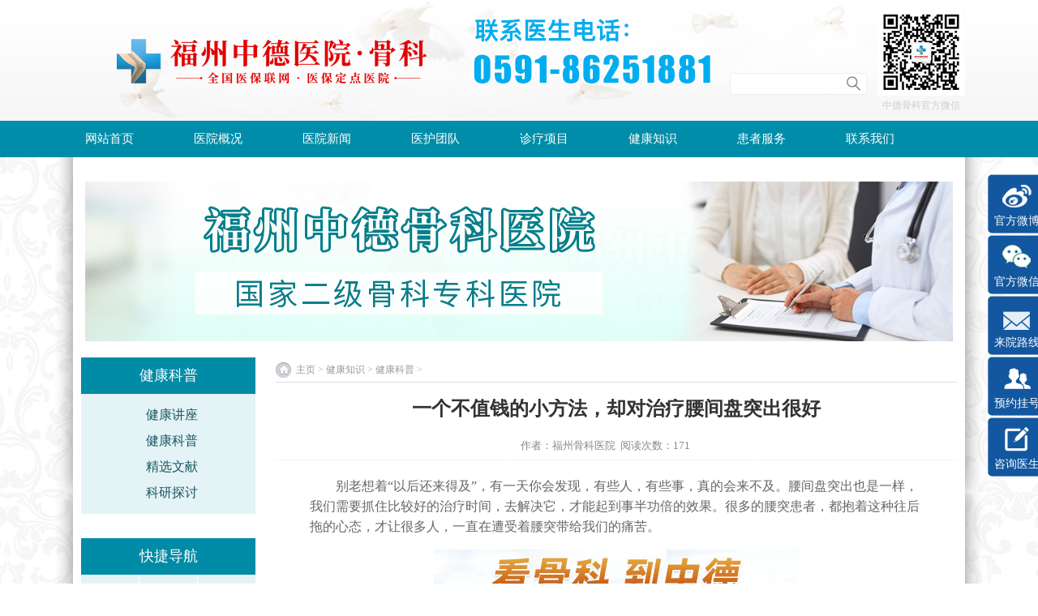

--- FILE ---
content_type: text/html; charset=UTF-8
request_url: http://www.fjzdgk.com/jiankangzhishi/jiankangkepu/741.html
body_size: 6406
content:
<!DOCTYPE html PUBLIC "-//W3C//DTD XHTML 1.0 Strict//EN" "http://www.w3.org/TR/xhtml1/DTD/xhtml1-strict.dtd">
<html xmlns="http://www.w3.org/1999/xhtml">
<head>
<meta http-equiv="Content-Type" content="text/html; charset=utf-8">
<title>一个不值钱的小方法，却对治疗腰间盘突出很好-健康科普-健康知识-福州中德骨科医院【官网】</title>
<meta name="keywords" content="一个,不,值钱,的,小,方法,却,对,治疗,腰间,盘"/>
  <meta name="description" content="【看骨科名医，到福州中德！咨询热线电话0591-86251881】福州中德骨科医院是一家专业治疗骨病的医院，因为专科所以专业治疗颈椎病、腰椎间盘突出、痛风、关节炎、骨质增生、断指再植、风湿创伤、畸形骨病等，骨科医院专家坐诊在线咨询骨科手术，服务福州、厦门、三明、泉州、莆田等地区的骨科医院。"/>
<link rel="canonical" href="http://www.fjzdgk.com/jiankangzhishi/jiankangkepu/741.html" />
<link href="/css/zzsc.css" rel="stylesheet" />
<script type="text/javascript" src="/js/jquery-1.10.2.min.js"></script>
<script defer src="/js/base.js"></script>
<script type="text/javascript" src="/js/jquery.SuperSlide.js"></script>
<script type="text/javascript" src="/js/function.js"></script>
<script defer src="/js/slider.js"></script>
<link href="/css/main.css" rel="stylesheet" type="text/css" />
<script language="javascript" type="text/javascript" src="/js/js.js"></script>
<script charset="UTF-8" id="LA_COLLECT" src="//sdk.51.la/js-sdk-pro.min.js"></script>
<script>LA.init({id:"3F5YDFe0vQRlhDGd",ck:"3F5YDFe0vQRlhDGd"})</script>
<base target="_blank">
<script type="text/javascript">
    $(function () {
        $('.flexslider').flexslider({
            animation: "slide",
            start: function (slider) {
                $('body').removeClass('loading');
            }
        });
    });
</script>
<script src="//msite.baidu.com/sdk/c.js?appid=1552118157372263"></script>
<script type="application/ld+json">
        {
            "@context": "https://ziyuan.baidu.com/contexts/cambrian.jsonld",
            "@id": "http://www.fjzdgk.com/jiankangzhishi/jiankangkepu/741.html",
            "appid": "1552118157372263",
            "title": "一个不值钱的小方法，却对治疗腰间盘突出很好",
            "images": ["http://www.fjzdgk.com/uploadfile/202502/26e6407357e3e28.jpg"],
            "description": "别老想着以后还来得及，有一天你会发现，有些人，有些事，真的会来不及。腰间盘突出也是一样，我们需要抓住最好的治疗时间，去解决它，才能起到事半功倍的效果。很多的腰突患",
            "pubDate": "2025-02-26T11:15:10"
        }
    </script>
</head>
<body style=" background:url(/images/bg.jpg) repeat-y center;">
<script type="text/javascript" src="/js/top.js"></script>
<div class="top_box">
  <div class="top">
    <div class="logo"><a href="http://www.fjzdgk.com/"><img src="/images/a_07.png" alt="福州中德骨科医院" /></a></div>
    <div class="logo_new"><img src="/images_newyear/tel.png" alt="联系电话" /></div>
    <div class="erweima">
      <div class="sousuo">
         <form role="search" name="formsearch" action="/index.php" method="get">
          <input type="hidden" name="s" value="article">
          <input type="hidden" name="c" value="search">
          <input type="hidden" name="dir" id="dr_search_module_dir" >
                                                   <input type="text" name='keyword'   class="input input_hover" value="" title="Search" />
          <input type="submit" class="ss_img" value=""/>
             <script>
                                    // 这段js是用来执行搜索的
                                    function dr_search_module_select(dir, name) {
                                        $("#dr_search_module_dir").val(dir);
                                        $("#dr_search_module_name").html(name+' <i class="fa fa-angle-down"></i>');
                                    }
                                    dr_search_module_select('article', '普通文章');
                                </script>
        </form>
      </div>
      <div class="ewm_img"> <img src="/images/a_10.png" width="108" height="108" alt="微信二维码" /><br />
        <h3>中德骨科官方微信</h3>
      </div>
    </div>
  </div>
</div>
<script>
	$(function(){
$(".navi li").hover(function(){
$(this).find('dl').show();
$(this).prevAll().find('dl').hide();
$(this).nextAll().find('dl').hide();
});
}
)
</script>
<div class="navi_box">
  <div class="navi">
    <ul>
  <li><a href="http://www.fjzdgk.com/">网站首页</a></li>
      <li><a href="http://www.fjzdgk.com/about">医院概况</a>
        <dl style="width:680px;_right:-80px;">
                  <dd><a href="/about/yiyuanjianjie">医院简介</a></dd>
                   <dd><a href="/about/yiyuanhuanjing">医院环境</a></dd>
                   <dd><a href="/about/yiliaoshebei">诊疗设备</a></dd>
                   <dd><a href="/about/laiyuanluxian">来院路线</a></dd>
                 </dl>
      </li>
      <li><a href="/news/">医院新闻</a>
        <dl style="width:905px;">
                   <dd><a href="/news/xinwendongtai">新闻动态</a></dd>
                   <dd><a href="/news/yiyuanhuodong">医院活动</a></dd>
                   <dd><a href="/news/meitibaodao">媒体报道</a></dd>
                 </dl>
      </li>
      <li><a href="/yihutuandui/">医护团队</a></li>
      <li><a href="/zlxm/">诊疗项目</a>
        <dl style="width:440px;">
          <dd><a href="/jizhujibing/">脊柱疾病</a></dd>
          <dd><a href="/guanjiejibing/">关节疾病</a></dd>
          <dd><a href="/tengtongjibing/">疼痛疾病</a></dd>
          <dd><a href="/fengshijibing/">风湿疾病</a></dd>
          <dd><a href="/chuangshang/">创伤</a></dd>
          <dd><a href="/jixingjiaozheng/">畸形矫正</a></dd>
          <dd><a href="/qitajibing/">其它疾病</a></dd>
        </dl>
      </li>
      <li><a href="/jiankangzhishi/">健康知识</a>
       <dl style="width:680px;_right:-80px;">
                  <dd><a href="/jiankangzhishi/jiankangjiangzuo">健康讲座</a></dd>
                   <dd><a href="/jiankangzhishi/jiankangkepu">健康科普</a></dd>
                   <dd><a href="/jiankangzhishi/wenxian">精选文献</a></dd>
                   <dd><a href="/jiankangzhishi/keyan">科研探讨</a></dd>
                 </dl>
      </li>
      <li><a href="/hzfw/">患者服务</a>
      <dl style="width:270px;">
                      <dd><a href="/hzfw/jiuzhenzhinan">就诊指南</a></dd>
                   <dd><a href="/hzfw/jiankangzice">健康自测</a></dd>
                   <dd><a href="/hzfw/yuyueguahao">预约挂号</a></dd>
                   <dd><a href="/hzfw/huanzhewenda">患者问答</a></dd>
                 </dl></li>
      <li><a href="javascript:(0);" onClick="openZoosUrl();" rel="nofollow">联系我们</a></li>
    </ul>
  </div>
</div>
<script>
var _hmt = _hmt || [];
(function() {
  var hm = document.createElement("script");
  hm.src = "https://hm.baidu.com/hm.js?12f0085019a44a3740220e11f7109a07";
  var s = document.getElementsByTagName("script")[0]; 
  s.parentNode.insertBefore(hm, s);
})();
</script><div style=" background:url(/images/nei_banner.jpg) no-repeat center; width:1080px; margin:0px auto; height:197px; margin-top:30px; margin-bottom:20px;"></div>
<div class="nei">
  <div class="nei_left">
    <div class="nei_t_navi">
      <h2>健康科普</h2>
      <ul>
                <li><a href="http://www.fjzdgk.com/jiankangzhishi/jiankangjiangzuo" target="_self">健康讲座</a></li></li>        <li><a href="http://www.fjzdgk.com/jiankangzhishi/jiankangkepu" target="_self">健康科普</a></li></li>        <li><a href="http://www.fjzdgk.com/jiankangzhishi/wenxian" target="_self">精选文献</a></li></li>        <li><a href="http://www.fjzdgk.com/jiankangzhishi/keyan" target="_self">科研探讨</a></li></li>      </ul>
    </div>
    <div class="nei_f_navi">
      <h2>快捷导航</h2>
      <ul>
        <li class="ks01"><a href="javascript:(0);" onClick="openZoosUrl();"><span>预约挂号</span></a></li>
        <li class="ks02"><a href="/hzfw/jiuzhenzhinan/"><span>就诊指南</span></a></li>
        <li class="ks03"><a href="/hzfw/jiuzhenzhinan/2.html"><span>就诊须知</span></a></li>
        <li class="ks04"><a href="/hzfw/jiankangzice/"><span>健康自测</span></a></li>
        <li class="ks05"><a href="javascript:(0);" onClick="openZoosUrl();"><span>下载中心</span></a></li>
        <li class="ks06"><a href="/about/laiyuanluxian/"><span>来院路线</span></a></li>
        <li class="ks07"><a href="/zlxm/"><span>特色专科</span></a></li>
        <li class="ks08"><a href="/yihutuandui/"><span>专家介绍</span></a></li>
        <li class="ks09"><a href="javascript:(0);" onClick="openZoosUrl();"><span>治疗技术</span></a></li>
        <li class="ks10"><a href="javascript:(0);" onClick="openZoosUrl();"><span>在线咨询</span></a></li>
        <li class="ks11"><a href="/hzfw/jiuzhenzhinan/3.html"><span>医保须知</span></a></li>
        <li class="ks12"><a href="javascript:(0);" onClick="openZoosUrl();"><span>联系我们</span></a></li>
      </ul>
    </div>
  </div>
  <div class="nei_right">
    <div class="weizhi"> <a href="http://www.fjzdgk.com/">主页</a> > <a href="http://www.fjzdgk.com/jiankangzhishi">健康知识</a> > <a href="http://www.fjzdgk.com/jiankangzhishi/jiankangkepu">健康科普</a> > </span> </div>
    <div class="news_show">
      <div class="news_n_title">一个不值钱的小方法，却对治疗腰间盘突出很好</div>
      <div class="news_n_canshu"><span style="width: 36%; float: left;text-align: center;"></span> 作者：福州骨科医院  阅读次数：171  </div>
      <div class="news_p"> <p><span style="font-size:16px;">　　别老想着“以后还来得及”，有一天你会发现，有些人，有些事，真的会来不及。腰间盘突出也是一样，我们需要抓住比较好的治疗时间，去解决它，才能起到事半功倍的效果。很多的腰突患者，都抱着这种往后拖的心态，才让很多人，一直在遭受着腰突带给我们的痛苦。</span></p><p align="center"><span style="font-size:16px;"><img alt="福州中德医院骨科.jpg"  src="http://www.fjzdgk.com/uploadfile/202502/26e6407357e3e28.jpg"></span></p><p><span style="font-size:16px;">　　给大家介绍一个腰间盘突出的小方法，杜仲威灵仙汤，组成：杜仲20克，威灵仙15克。这个小方子，对于治疗腰间盘突出疼痛，效果还好。</span></p><p><span style="font-size:16px;">　　杜仲，功效主治：具有补肝肾，治腰脊酸疼，足膝痿弱，的功效。杜仲对免疫系统、内分泌系统、中枢神经系统、都有不同程度的调节作用。</span></p><p><span style="font-size:16px;">　　威灵仙，主要价值，根入药，能祛风湿、通经、镇痛，治风寒湿热、腰膝腿脚冷痛。</span></p><p align="center"><img title="福州中德骨科医院" alt="福州中德骨科医院" src="http://www.fjzdgk.com/uploadfile/202502/26e6407357e3e28.jpg"><br></p><p><span style="font-size:16px;">　　制法用法：两种中药分别研成粉末后混合，再取猪腰子1~2个，洗去血水，切成两半，放入药面，摊均匀后合紧。放入碗内，加水少许，放入锅中久蒸。吃腰子，喝汤，每日1剂，孕妇禁用。</span></p><p><span style="font-size:16px;">　　功效主治：补肝肾、强筋骨、除湿止痛。适用于腰间盘突出、腰肌劳损等引起的腰部疼痛。</span></p><p><span style="font-size:16px;">　　腰间盘突出保险锻炼方法</span></p><p><span style="font-size:16px;">　　反复搓腰：将双手分别放于同侧腰大肌处，由上向下，再自下而上反复搓10-15次，以双侧腰部发热为度。</span></p><p align="center"><img title="福州中德骨科医院" alt="福州中德骨科医院" src="http://www.fjzdgk.com/uploadfile/202502/26e6407357e3e28.jpg"><br></p><p><span style="font-size:16px;">　　爬行训练：四肢呈爬行状，先后做弓腰、沉腰动作。然后侧身左(右)手摸左(右)足，扬手转身等动作，较后将双手着地，作爬行动作，每天坚持30分钟。</span></p><p align="center"><img title="福州中德骨科医院" alt="福州中德骨科医院" src="http://www.fjzdgk.com/uploadfile/202502/26e6407357e3e28.jpg"><br></p><p><span style="font-size:16px;">　　飞燕式锻炼：俯卧于床，先后做双下肢交替抬举、双下肢同时抬举、上半身后伸抬起、身体两端同时抬离于床等动作，上述动作各十余次，每日坚持30分钟锻炼。</span></p><p align="center"><img title="福州中德骨科医院" alt="福州中德骨科医院" src="http://www.fjzdgk.com/uploadfile/202502/26e6407357e3e28.jpg"><br></p><p><span style="font-size:16px;">　　退走锻炼：在走廊或空旷处倒退走，每次30分钟左右。这种锻炼有利于改善腰背肌状态，恢复腰椎生理弓和腰部小关节滑动，可帮助解除小关节粘连。</span></p><p align="center"><img title="福州中德骨科医院" alt="福州中德骨科医院" src="http://www.fjzdgk.com/uploadfile/202502/26e6407357e3e28.jpg"><br></p> </div>
      <div class="bdsharebuttonbox"><a href="#" class="bds_more" data-cmd="more"></a><a href="#" class="bds_weixin" data-cmd="weixin" title="分享到微信"></a><a href="#" class="bds_sqq" data-cmd="sqq" title="分享到QQ好友"></a><a href="#" class="bds_qzone" data-cmd="qzone" title="分享到QQ空间"></a><a href="#" class="bds_tsina" data-cmd="tsina" title="分享到新浪微博"></a></div>
<script>window._bd_share_config={"common":{"bdSnsKey":{},"bdText":"","bdMini":"2","bdMiniList":["mshare","sqq","weixin","qzone","tsina","bdysc","renren","tqq","kaixin001","tieba","bdhome","mail","isohu","ty","fbook","copy","print"],"bdPic":"","bdStyle":"0","bdSize":"16"},"share":{},"image":{"viewList":["weixin","sqq","qzone","tsina"],"viewText":"分享到：","viewSize":"16"},"selectShare":{"bdContainerClass":null,"bdSelectMiniList":["weixin","sqq","qzone","tsina"]}};with(document)0[(getElementsByTagName('head')[0]||body).appendChild(createElement('script')).src='http://bdimg.share.baidu.com/static/api/js/share.js?v=89860593.js?cdnversion='+~(-new Date()/36e5)];</script>
      <div class="shangxia">
        <p class="span1">上一篇：<a href="http://www.fjzdgk.com/jiankangzhishi/jiankangkepu/518.html">＂手机脖＂已成全球性疾病，专家支您如何正确预防</a></p>
        <p class="span2">下一篇：<a href="http://www.fjzdgk.com/jiankangzhishi/jiankangkepu/783.html">秋凉天冷，当心骨关节“中枪”！</a>        <p> 
      </div>
      <div class="xgwz">
        <div class="xgwz1">相关推荐</div>
        <ul>
                    <li><a href="http://www.fjzdgk.com/jizhujibing/yaozhuijianpantuchu/2836.html" title="腰椎间盘突出大小是不是和腰椎间盘突出症状有关">腰椎间盘突出大小是不是和腰椎间盘突出症状有关</a></li>
                    <li><a href="http://www.fjzdgk.com/chuangshang/guzhe/288.html" title="骨折之后该怎么办?">骨折之后该怎么办?</a></li>
                    <li><a href="http://www.fjzdgk.com/jizhujibing/jingzhuibing/2880.html" title="颈肩痛不一定是颈椎病！如何快速缓解肩颈肌肉僵硬?">颈肩痛不一定是颈椎病！如何快速缓解肩颈肌肉僵硬?</a></li>
                    <li><a href="http://www.fjzdgk.com/jizhujibing/zhuiguanxiazhai/1177.html" title="腰腿痛？5分钟了解椎管狭窄症">腰腿痛？5分钟了解椎管狭窄症</a></li>
                    <li><a href="http://www.fjzdgk.com/news/xinwendongtai/2021.html" title="手脚长满痛风石肿胀畸形！福州骨科医院针刀镜刮石除痛">手脚长满痛风石肿胀畸形！福州骨科医院针刀镜刮石除痛</a></li>
                    <li><a href="http://www.fjzdgk.com/guanjiejibing/digeguanjieyan/843.html" title="骶髂关节错位引起的症状？">骶髂关节错位引起的症状？</a></li>
                  </ul>
      </div>
    </div>
  </div>
</div>
</div>
<div class="sideBar">
  <ul>
    <li><a target="_blank" href="/">
      <div><img src="/images/nimg36_1.png" /></div>
      官方微博</a></li>
    <li><a href="javascript:;">
      <div><img src="/images/nimg36_2.png" /></div>
      官方微信</a></li>
    <li><a href="/about/laiyuanluxian/">
      <div><img src="/images/nimg36_3.png" /></div>
      来院路线</a></li>
    <li><a href="javascript:(0);" onClick="openZoosUrl();" rel="nofollow">
      <div><img src="/images/nimg36_4.png" /></div>
      预约挂号</a></li>
    <li><a href="javascript:(0);" onClick="openZoosUrl();" rel="nofollow">
      <div><img src="/images/nimg36_5.png" /></div>
      咨询医生</a></li>
  </ul>
</div>
<div class="ewmLayer">
  <h1>微信二维码<a class="close" href="javascript:;"></a></h1>
  <div><img alt="" src="/images/img319.jpg"></div>
</div>
<div class="foot_box">
  <div class="foot">
    <p>地址：福州市六一北路171号         版权所有：<a href="http://www.fjzdgk.com/">福州中德医院·骨科</a></p>
    <p>急诊电话：0591-86251881   All Rights Reserved © <a href="http://www.fjzdgk.com/swt/">网站地图</a></p>
<p>声明：网站部分内容及图片源自网络，如有侵权请联系删除，文章不做诊疗依据，详情以咨询在线医生为准！</p>
   <p>网站备案号：<a href='https://beian.miit.gov.cn/' target="_blank">闽ICP备16013431号-1</a> </p>
	<p>(闽-榕)医广【2026】第01-14-04号</p>
  </div>
</div>
<script>
(function(){
    var bp = document.createElement('script');
    var curProtocol = window.location.protocol.split(':')[0];
    if (curProtocol === 'https') {
        bp.src = 'https://zz.bdstatic.com/linksubmit/push.js';        
    }
    else {
        bp.src = 'http://push.zhanzhang.baidu.com/push.js';
    }
    var s = document.getElementsByTagName("script")[0];
    s.parentNode.insertBefore(bp, s);
})();
</script>
<script type="text/javascript" src="/js/swtlj.js"></script> 
<script>
(function(){
var el = document.createElement("script");
el.src = "https://lf1-cdn-tos.bytegoofy.com/goofy/ttzz/push.js?74fc532cc0e16e51853b93391bc680bf6ef1697347578ba5ac44bd9bcd4fe572fd9a9dcb5ced4d7780eb6f3bbd089073c2a6d54440560d63862bbf4ec01bba3a";
el.id = "ttzz";
var s = document.getElementsByTagName("script")[0];
s.parentNode.insertBefore(el, s);
})(window)
</script></body>
</html>

--- FILE ---
content_type: text/css
request_url: http://www.fjzdgk.com/css/zzsc.css
body_size: 7332
content:
@charset "utf-8";
/* CSS Document */

* {
	padding: 0px;
	margin: 0px;
}
 body, div, td, th, form, img, ul, li, dl, dt, dd, p, h1, h2, h3, h4, {
font-size:12px;
margin:0px;
padding:0px;
list-style-type:none;
}
body {
	width: 100%;
	padding: 0;
	margin: 0;
}
span, p {
	margin: 0px;
	padding: 0px;
}
img {
	border: 0;
}
h1, h2, h3, h4, h5, h6, h7, h8, h9 {
	font-size: 12px;
	font-weight: normal;
	font-style: normal;
	margin: 0px;
	padding: 0px;
}
ul, li, ol {
	list-style-type: none;
	margin: 0px;
	padding: 0px;
}
i {
	font-style: normal;
	font-weight: normal;
}
b {
	font-style: normal;
	font-weight: bold;
    font-family: "思源黑体";
}
img {
	border: 0 none;
	vertical-align: top;
}
input, select {
	vertical-align: middle;
}
.clear {
	clear: both;
}
.clear:after {
	content: ".";
	height: 0;
	display: block;
	clear: both;
	visibility: hidden;
	font-size: 0;
}
a {
	text-decoration: none;
}
.h a:hover, .p a:hover p, .l li:hover {
	-moz-transition: all 0.2s linear;
	-webkit-transition: all 0.2s linear;
	-o-transition: all 0.2s linear;
	transition: all 0.2s linear;
}
.h a:hover, .p a:hover p, .l li:hover {
	-moz-transition: all 0.2s linear;
	-webkit-transition: all 0.2s linear;
	-o-transition: all 0.2s linear;
	transition: all 0.2s linear;
}
.top_box {
	width: 100%;
	background: url(../images/a_01.png) no-repeat center;
	height: 149px;
	overflow: hidden;
}


.active{
    border: 1px solid #008ba7;}
.top {
	height: 149px;
	width: 1100px;
	margin: 0px auto;
}
.logo {
	float: left;
	width: 490px;
	height: auto;
}
.logo img {
	margin-top: 15px;
}
.erweima {
	margin-top: 10px;
	width: 290px;
	float: right;
	position: relative;
}
.ewm_img {
	float: right;
	float: right;
}
.input {
	margin-top: 80px;
	border: 1px solid #eeeeee;
	background: #ffffff;
	border-radius: 3px;
	height: 25px;
	line-height: 25px;
	color: #cccccc;
	padding-left: 5px;
	position: relative;
	float: left;
	width: 162px;
}
.sousuo {
	float: left;
	width: 180px;
}
.ss_img {
	border: none;
	position: relative;
	float: right;
	right: 15px;
	width: 25px;
	height: 25px;
	background: url(../images/ss.png) no-repeat center;
	top: -27px;
}
.erweima h3 {
	font-size: 12px;
	color: #cccccc;
	line-height: 25px;
	width: 108px;
	text-align: center;
}
.navi_box {
	width: 100%;
	height: 45px;
	background: #008da9;
	line-height: 45px;
}
.navi {
	width: 1100px;
	height: 45px;
	margin: 0px auto;
}
.navi ul li {
	float: left;
	position: relative;
	font-size: 15px;
	font-family: "思源黑体";
	    width: 134px;
}
.navi ul li a {
	color: #ffffff;
	padding: 7px 15px;
}
.navi ul li:hover a {
	background: url(../images/navi_bg.png) no-repeat bottom center;
}
.navi ul li:hover dl dd a {
	background: none;
}
.navi ul li:hover a {
	color: #ff5a00;
}
.navi ul li:hover dl dd a {
	color: #008da9;
	font-family: "宋体";
	font-size: 13px;
}
.navi ul li dl {
	display: none;
	z-index: 998;
	width: 800px;
	position: absolute;
	_margin-left: -80px;
	-margin-left: -80px;
	_right: 80px;
	-right: 80px;
	top: 45px;
}
.navi ul li:hover dl {
	display: block;
}
.navi ul li dl dd {
	height: 29px;
	text-indent: 0em;
	float: left;
	padding-left: 7px;
	padding-right: 7px;
}
.navi ul li dl dd a {
	font-family: "宋体";
	padding: 0px;
	height: 29px;
	line-height: 30px;
	text-align: center;
	display: block;
	color: #008da9;
	font-size: 13px;
	z-index: 998;
}
.navi ul li dl dd a:hover {
	color: #ff5a00;
}
.c_navi_box {
	background: url(../images/a_16.png) repeat-x;
	height: 144px;
	width: 100%;
	z-index:1;
}
.c_navi {
	width: 1080px;
	margin: 0px auto;
}
.c_navi ul li {
	float: left;
	width: 100px;
	height: 100px;
	margin: 22px 40px;
}
.c_navi ul li h2 {
	font-size: 22px;
	color: #ffffff;
	font-family: "思源黑体";
}
.c_n1 {
	background: url(../images/c_n_ic.png) no-repeat 2% -10%;
	z-index:1;
}
.c_n2 {
	background: url(../images/c_n_ic.png) no-repeat 21% -10%;
	z-index:1;
}
.c_n3 {
	background: url(../images/c_n_ic.png) no-repeat 41% -10%;
	z-index:1;
}
.c_n4 {
	background: url(../images/c_n_ic.png) no-repeat 60% -10%;
	z-index:1;
}
.c_n5 {
	background: url(../images/c_n_ic.png) no-repeat 80% -10%;
	z-index:1;
}
.c_n6 {
	background: url(../images/c_n_ic.png) no-repeat 99.5% -10%;
	z-index:1;
}
.c_n1:hover {
	background: url(../images/c_n_ic.png) no-repeat 2% 90%;
	z-index:1;
}
.c_n2:hover {
	background: url(../images/c_n_ic.png) no-repeat 21% 90%;
	z-index:1;
}
.c_n3:hover {
	background: url(../images/c_n_ic.png) no-repeat 41% 90%;
	z-index:1;
}
.c_n4:hover {
	background: url(../images/c_n_ic.png) no-repeat 60% 90%;
	z-index:1;
}
.c_n5:hover {
	background: url(../images/c_n_ic.png) no-repeat 80% 90%;
	z-index:1;
}
.c_n6:hover {
	background: url(../images/c_n_ic.png) no-repeat 99.5% 90%;
	z-index:1;
}
.c_navi ul li a {
	display: block;
	width: 100px;
	height: 100px;
}
.center2 {
	background: url(../images/c2_bg.png) no-repeat center;
	border-radius: 15px;
	width: 1080px;
	margin: 20px auto;
	height: 325px;
}
.c2_left {
	width: 120px;
	height: auto;
	overflow: hidden;
	float: left;
	margin-top: 50px;
	margin-left: 40px;
}
.c2_left ul li a {
	color: #008da9;
	font-family: "思源黑体";
	font-size: 18px;
	height: 49px;
	line-height: 49px;
}
.c2_left ul li:hover a {
	color: #ff5a00;
}
.c2_right {
	width: 218px;
	float: right;
	margin-right: 20px;
	margin-top: 50px;
}
.c2_right h2 a {
	color: #008da9;
c height:49px;
	line-height: 49px;
	padding-left: 5px;
	font-family: "思源黑体";
	font-size: 18px;
}
.c2_right h2:hover a {
	color: #ff5a00;
}
.c2_right h2 {
	padding-left: 50px;
}
.c2_left ul li span, .c2_right h2 span {
	width: 25px;
	height: 40px;
	display: block;
	float: left;
}
.c2_1 {
	background: url(../images/l_ic.png) no-repeat 38% -20%;
}
.c2_2 {
	background: url(../images/l_ic.png) no-repeat 20% -20%;
}
.c2_3 {
	background: url(../images/l_ic.png) no-repeat 2% -20%;
}
.c2_4 {
	background: url(../images/l_ic.png) no-repeat 55.5% -20%;
}
.c2_5 {
	background: url(../images/l_ic.png) no-repeat 76% -20%;
}
.c2_6 {
	background: url(../images/l_ic.png) no-repeat 95% -20%;
}
.c2_left ul li:hover .c2_1 {
	background: url(../images/l_ic.png) no-repeat 38% 107%;
}
.c2_left ul li:hover .c2_2 {
	background: url(../images/l_ic.png) no-repeat 20% 107%;
}
.c2_left ul li:hover .c2_3 {
	background: url(../images/l_ic.png) no-repeat 2% 107%;
}
.c2_left ul li:hover .c2_4 {
	background: url(../images/l_ic.png) no-repeat 55.5% 107%;
}
.c2_left ul li:hover .c2_5 {
	background: url(../images/l_ic.png) no-repeat 76% 107%;
}
.c2_right h2:hover .c2_6 {
	background: url(../images/l_ic.png) no-repeat 95% 107%;
}
.zj_table {
	height: 40px;
	width: 100%;
	line-height: 40px;
	margin: 0px auto;
	color: #666666;
	font-family: "宋体";
	font-size: 13px;
	border-bottom: 1px dashed #eeeeee;
}
.zj_table table tr td {
	width: auto;
}
.zj_table input {
	border: 1px solid #eeeeee;
	height: 20px;
	width: 100px;
}
.zj_table .zj_button {
	width: 40px;
	cursor: pointer;
	font-family: "思源黑体";
	font-size: 12px;
}
.r_title {
	width: 616px;
	height: auto;
	margin-bottom: 7px;
	overflow: hidden;
	margin-top: 20px;
}
.r_title-list {
	width: 100%;
	border-bottom: 1px solid #85c2cd;
	height: 33px;
}
.r_title ul li {
	width: 66px;
	float: left;
	margin-right: 44px;
	cursor: pointer;
	height: 34px;
}
.r_title .on {
	background: url(../images/c_foot.png) no-repeat bottom center;
}
.r_title ul .on a {
	color: #ff5a00;
}
.r_title ul li a {
	font-family: "思源黑体";
	font-size: 16px;
	color: #008da9;
	width: 70px;
	display: block;
	text-align: center;
}
.r_product {
	display: none;
	width: 620px;
	margin-top: 18px;
}
#r_pr_show {
	display: block;
}
.news_items {
	width: 100%;
	height: auto;
}
.c2_center {
	width: 620px;
	float: left;
	margin-left: 20px;
	height: 309px;
	overflow: hidden;
}
.tbgz {
	height: 309px;
	overflow: hidden;
}
.c2_c_6 {
	width: 600px;
	margin: 0px auto;
	height: auto;
	overflow: hidden;
}
.c2_c_6 ul li {
	padding-left: 10px;
	background: url(../images/djpg.jpg) no-repeat left center;
	border-bottom: 1px dashed #6cc1d1;
	height: 30px;
	line-height: 30px;
	overflow: hidden;
}
.c2_c_6 ul li a {
	color: #008da9;
	font-family: "宋体";
	font-size: 12px;
}
.c2_c_6 ul li span {
	font-size: 12px;
	color: #8DC2CE;
	float: right;
}
.shukan {
	width: 600px;
	margin: 0px auto;
	overflow: hidden;
	background: url(../images/sk.png) no-repeat top center;
	height: 309px
}
.shukan ul {
	width: 600px;
	height: 50px;
	margin-top: 170px;
	overflow: hidden;
}
.shukan ul li {
	height: 25px;
	line-height: 25px;
	overflow: hidden;
	width: 300px;
	float: left;
}
.shukan ul li a {
	color: #008da9;
	font-family: "宋体";
	font-size: 12px;
}
.shukan ul li a:hover {
	text-decoration: underline;
}
.news_img {
	width: 355px;
	height: auto;
	overflow: hidden;
	float: left;
}
.news_img_img {
	float: left;
	background: url(../images/index_29.jpg) no-repeat bottom center;
	padding-bottom: 6px;
}
.news_img_img img {
	width: 140px;
	height: 90px;
	border: 1px solid #85C7D6;
}
.news_img_p {
	float: right;
	width: 205px;
	overflow: hidden;
}
.news_img_p span {
	float: right;
}
.news_img_p span a {
	font-family: "宋体";
	font-size: 12px;
	color: #0a7189;
	line-height: 30px;
}
.news_img_name a {
	font-family: "思源黑体";
	font-size: 17px;
	color: #008da9;
	line-height: 25px;
	overflow: hidden;
}
.news_img_name a:hover {
	color: #0a7189;
	-moz-transition: all 0.2s linear;
	-webkit-transition: all 0.2s linear;
	-o-transition: all 0.2s linear;
	transition: all 0.2s linear;
}
.news_img_name {
	height: 25px;
	width: 205px;
	overflow: hidden;
}
.news_img_word {
	color: #45aabe;
	height: 40px;
	font-size: 12px;
	font-family: "宋体";
	line-height: 20px;
	overflow: hidden;
	margin-top: 2px;
	margin-bottom: 3px;
}
.news_img_d_x {
	height: 21px;
	width: 205px;
}
.ind_date {
	padding-left: 20px;
	float: left;
	height: 21px;
	width: 100px;
	font-family: "宋体";
	font-size: 12px;
	color: #aaaaaa;
	line-height: 21px;
}
.ind_news_list {
	margin-top: 5px;
	width: 355px;
	height: auto;
}
.ind_news_list ul li {
	background: url(../images/i_i.png) no-repeat left center;
	width: 100%;
	height: 24px;
	line-height: 24px;
	overflow: hidden;
	border-bottom: 1px dashed #6cc1d1;
}
.ind_news_list ul li:hover {
	background: url(../images/i.png) no-repeat left center;
	-moz-transition: all 0.2s linear;
	-webkit-transition: all 0.2s linear;
	-o-transition: all 0.2s linear;
	transition: all 0.2s linear;
}
.ind_news_list ul li a {
	height: 24px;
	overflow: hidden;
	display: block;
	padding-left: 13px;
	color: #008da9;
	font-family: "宋体";
	font-size: 12px;
	line-height: 24px;
}
.ind_news_list ul li a:hover {
	color: #0a7189;
	-moz-transition: all 0.2s linear;
	-webkit-transition: all 0.2s linear;
	-o-transition: all 0.2s linear;
	transition: all 0.2s linear;
}
.ind_news_list ul li span {
	float: right;
	font-family: "宋体";
	font-size: 12px;
	color: #8DC2CE;
	line-height: 24px;
}
.c2_c_5 {
	float: left;
	width: 355px;
}
.c2_c_5_right {
	width: 255px;
	float: right;
	height: auto;
	overflow: hidden;
}
.c2_c_5_right ul li {
	padding-left: 10px;
	background: url(../images/djpg.jpg) no-repeat left center;
	border-bottom: 1px dashed #6cc1d1;
	height: 24px;
	line-height: 24px;
	overflow: hidden;
}
.c2_c_5_right ul li a {
	color: #008da9;
	font-family: "宋体";
	font-size: 12px;
}
.c2_c_5_right ul li span {
	font-size: 12px;
	color: #8DC2CE;
	float: right;
}
.nei1_r_box {
	width: 305px;
	float: right;
	height: auto;
	overflow: hidden;
}
.r_h2 {
	width: 100%;
	height: 30px;
	overflow: hidden;
	line-height: 30px;
}
.r_h2 a {
	font-family: "思源黑体";
	font-size: 16px;
	color: #008da9;
}
.r_h2 a:hover {
	color: #005d9a;
}
.r_word {
	color: #45aabe;
	height: 40px;
	font-size: 12px;
	font-family: "宋体";
	line-height: 20px;
	overflow: hidden;
	margin-top: 2px;
	margin-bottom: 3px;

	text-indent: 2em;
	font-family: "宋体";
}
.r_d_x a {
	font-size: 12px;
	color: #008da9;
	float: right;
}
.r_d_x a:hover {
	color: #004370
}
.ind_date {
	font-family: "宋体";
	font-size: 12px;
	color: #008da9;
	float: left;
	padding-left: 18px;
	background: url(../images/d.png) no-repeat left center;
}
.nei1_right_r {
	width: 100%;
	height: auto;
	overflow: hidden;
}
.nei1_r_box ul {
	height: auto;
	width: 100%;
	overflow: hidden;
	margin-top: 5px;
}
.nei1_r_box ul li {
	height: 25px;
	line-height: 25px;
	overflow: hidden;
	border-bottom: 1px dashed #6cc1d1;
	padding-left: 10px;
	background: url(../images/djpg.jpg) no-repeat left center;
}
.nei1_r_box ul li a {
	color: #008da9;
	font-family: "宋体";
	font-size: 12px;
}
.nei1_r_box ul li span {
	font-size: 12px;
	color: #8DC2CE;
	float: right;
}
.nei1_right {
	float: right;
	width: 265px;
	height: auto;
}
.nei1_right_top {
	overflow: hidden;
	height: auto;
	width: 100%;
}
.nei1_right_top h2 {
	float: left;
	padding-left: 38px;
}
.nei1_right_top h2 img {
	width: 90px;
	height: 90px;
}
.nei1_right_top h3 {
	color: #888888;
	height: 95px;
	line-height: 19px;
	overflow: hidden;
	float: right;
	width: 128px;
}
.nei1_right ul {
	width: 100%;
	height: auto;
	overflow: hidden;
	margin-top: 5px;
}
.nei1_right ul li {
	height: 25px;
	line-height: 25px;
	overflow: hidden;
}
.nei1_right ul li a {
	color: #666666;
	display: block;
}
.nei1_right .h2 a {
	font-weight: bold;
	font-size: 18px;
	color: #333333;
}
.nei1_right ul li a:hover {
	color: #005d9a;
}
.nei1_right .h2 a:hover {
	color: #005d9a;
}
.n1_gg img {
	width: 265px;
	height: 75px;
}
.n2_left_gg {
	width: 820px;
	height: 74px;
	float: left;
}
.n2_left_gg img {
	width: 820px;
	height: 74px;
}
.n2_right_gg {
	width: 265px;
	height: 74px;
	float: right;
}
.n2_right_gg img {
	width: 265px;
	height: 74px;
}
.n2_gg {
	width: 1100px;
	height: 74px;
	margin: 10px auto;
}
.flexslider {
	margin: 0;
	padding: 0;
}
.flexslider .slides > li {
	display: none;
	-webkit-backface-visibility: hidden;
}
.flexslider .slides img {
	width: 100%;
	display: block;
}
.flexslider .slides a {
	display: block;
	width: 297px;
	height: 194px;
}
.slides:after {
	content: ".";
	display: block;
	clear: both;
	visibility: hidden;
	line-height: 0;
	height: 0;
}
html[xmlns] .slides {
	display: block;
}
* html .slides {
	height: 194px;
}
.no-js .slides > li:first-child {
	display: block;
}
.flexslider {
	float: left;
	position: relative;
	width: 297px;
	zoom: 1;
	background: url(../images/jsw.jpg) no-repeat bottom center;
	padding-bottom: 24px;
}
.flex-viewport {
	background: url(../images/t_bg1.png) no-repeat bottom center;
	padding-bottom: 19px;
	max-height: 2000px;
	-webkit-transition: all 1s ease;
	-moz-transition: all 1s ease;
	transition: all 1s ease;
}
.flexslider .slides {
	zoom: 1;
}
.flex-direction-nav {
*height: 0;
}
.flex-direction-nav a {
	width: 60px;
	height: 90px;
	margin: -60px 0 0;
	display: block;
	background: url(../images/ad_ctr.png) no-repeat 0 0;
	position: absolute;
	top: 50%;
	z-index: 10;
	cursor: pointer;
	text-indent: -9999px;
	opacity: 0;
	filter: alpha(opacity=0);
	-webkit-transition: all .3s ease;
}
.flex-direction-nav .flex-next {
	background-position: 0 -90px;
	right: 0;
}
.flex-direction-nav .flex-prev {
	left: 0;
}
.flexslider:hover .flex-next {
	opacity: 0.8;
	filter: alpha(opacity=25);
}
.flexslider:hover .flex-prev {
	opacity: 0.8;
	filter: alpha(opacity=25);
}
.flexslider:hover .flex-next:hover, .flexslider:hover .flex-prev:hover {
	opacity: 1;
	filter: alpha(opacity=50);
}
.flex-control-nav {
	width: 100%;
	position: absolute;
	bottom: 10px;
	text-align: center;
}
.flex-control-nav li {
	margin: 0 5px;
	display: inline-block;
	zoom: 1;
*display: inline;
}
.flex-control-paging li a {
	background: #e4e4e4;
	display: block;
	height: 3px;
	overflow: hidden;
	text-indent: -99em;
	width: 30px;
	cursor: pointer;
}
.flex-control-paging li a.flex-active {
	background: #40bee6;
}
.flexslider .slides h2 {
	text-align: center;
	position: absolute;
	bottom: 0px;
	line-height: 30px;
	overflow: hidden;
	font-family: "思源黑体";
	font-size: 16px;
	color: #F75A00;
	height: 30px;
	padding-left: 10px;
	width: 287px;
	background: url(../images/hd_bg.png) repeat-x;
	z-index: 8;
}
.gg_c {
	width: 1080px;
	margin: 20px auto;
	height: auto;
}
.f_gg {
	width: 1100px;
	height: auto;
	overflow: hidden;
	margin: 20px auto;
}
.f_gg ul li {
	float: left;
	margin-left: 9px;
	margin-right: 9px;
}
.youlian {
	width: 1080px;
	margin: 0px auto;
	height: auto;
	overflow: hidden;
      border: #008da9 1px solid;
    margin-bottom: 10px;
}
.yl_left {
	width: 81px;
	height: 56px;
	float: left;
}
.yl_right {
	width: 980px;
	float: right;
}
.yl_right ul li {
	float: left;
	height: 25px;
	line-height: 25px;
}
.yl_right ul li a {
	font-family: "宋体";
	font-size: 12px;
	color: #848484;
	padding-left: 5px;
	;
	padding-right: 5px;
}
.f {
	background: url(../images/nei.jpg) no-repeat center;
	width: 100%;
	height: 54px;
}
.foot_box {
	width: 100%;
	height: 125px;
	background: #008da9;
	overflow: hidden;
}
.foot {
	width: 1100px;
	margin: 0px auto;
	color: #46c7e0;
	font-family: "宋体";
	font-size: 12px;
	padding-top: 20px;
}
.foot p {
	text-align: center;
	line-height: 20px;
}
.foot a {
	color: #27b4d0;
	font-family: "宋体";
	font-size: 12px;
}
/* 本例子css */

.m-slide {
	position: relative;
	width: 1080px;
	height: 335px;
	padding: 0px 10px;
	margin: 0px auto;
	margin-top: 30px;
	margin-bottom: 20px;
}
.m-slide .bottom-shadow {
	position: absolute;
	bottom: -3px;
	left: 0;
	width: 100%;
	height: 1px;
	overflow: hidden;
}
.m-slide .img {
	float: left;
	position: relative
}
.m-slide .img li, .m-slide .img a, .m-slide .img img {
	display: block;
	width: 770px;
	height: 335px;
}
.m-slide .img li {
	border-radius: 15px;
	overflow: hidden;
	display: none;
	position: absolute;
	left: 0;
	top: 0
}
.m-slide .img .first {
	display: block
}
.m-slide .tab {
	padding-top: 8px;
	float: right;
	width: 295px;
	height: 327px;
	background: url(../images/a_51.png) no-repeat center;
}
.m-slide .tab li {
*margin-bottom: -3px;
	width: 270px;
	height: 63px;
	padding: 8px 10px;
	position: relative;
}
.m-slide .tab li img {
	width: 270px;
	height: 63px;
	border-radius: 15px;
}
.m-slide .tab .first {
	border-top: 0
}
.m-slide .tab a {
	text-decoration: none;
	display: block;
	position: relative;
}
.m-slide .tab a b {
	position: absolute;
	left: 0;
	top: 20px;
	width: 4px;
	height: 11px;
	overflow: hidden
}
.m-slide .tab a span {
	position: absolute;
	overflow: hidden
}
.m-slide .tab a .title {
	left: 17px;
	top: 6px;
	height: 20px;
	line-height: 20px;
	font-size: 14px;
	font-weight: bold;
	color: #666
}
.m-slide .tab a .des {
	left: 18px;
	top: 26px;
	height: 16px;
	line-height: 16px;
	color: #999
}
.m-slide .tab .first a {
	height: 50px
}
.m-slide .tab .on i {
	background: url(../images/a_55.png) no-repeat left center;
	position: absolute;
	left: -6px;
	width: 6px;
	height: 12px;
	top: 35px;
}
.m-slide .tab .on img {
	-webkit-box-shadow: 0 0 10px rgba(0, 0, 0, .5);
	-moz-box-shadow: 0 0 10px rgba(0, 0, 0, .5);
	box-shadow: 0 0 10px rgba(0, 0, 0, .5);
}
.m-slide .tab .on a b {
	background: url(../images/dot.png) no-repeat
}
.m-slide .tab .on a span {
	color: #41a1f2
}
/*-------------------------------------------------------------*/





.nei {
	width: 1080px;
	margin: 0px auto;
	height: auto;
	overflow: hidden;
}
.nei_t_navi {
	margin-bottom: 30px;
	background: #e4f3f6;
}
.nei_left {
	width: 215px;
	height: auto;
	float: left;
	overflow: hidden;
}
.nei_left h2 {
	background: #008ba7;
	color: #ffffff;
	font-family: "思源黑体";
	height: 45px;
	line-height: 45px;
	text-align: center;
	font-size: 18px;
}
.nei_t_navi ul {
	padding: 10px 0px;
	margin-left: 80px;
}
.nei_t_navi ul li a {
	color: #175561;
	height: 32px;
	line-height: 32px;
	font-size: 16px;
	font-family: "宋体";
	padding-bottom: 2px;
}
.nei_t_navi ul li a:hover {
	border-bottom: 2px solid #ff5a00;
	color: #ff5a00;
	-moz-transition: all 0.2s linear;
	-webkit-transition: all 0.2s linear;
	-o-transition: all 0.2s linear;
	transition: all 0.2s linear;
}
.nei_f_navi ul li {
	position: relative;
	float: left;
	width: 71px;
	height: 71px;
	border-right: 1px solid #ffffff;
	border-bottom: 1px solid #ffffff;
	text-align: center;
}
.nei_f_navi {
	background: #e4f3f6;
	width: 215px;
	height: auto;
	overflow: hidden;
}
.nei_f_navi ul li a {
	font-family: "宋体";
	font-size: 12px;
	width: 71px;
	height: 71px;
	display: block;
	color: #008ba7;
}
.nei_f_navi ul li:hover a {
	color: #ff5a00;
}
.nei_f_navi ul li span {
	position: relative;
	bottom: -48px;
}
.nei_f_navi ul li:hover {
	background: #ffffff;
}
.nei_f_navi ul .ks03, .nei_f_navi ul .ks06, .nei_f_navi ul .ks09, .nei_f_navi ul .ks12 {
	border-right: none;
}
.ks01 {
	background: url(../images/nei_ksdh.png) no-repeat 7px 0px;
}
.ks02 {
	background: url(../images/nei_ksdh.png) no-repeat -66px 0px;
}
.ks03 {
	background: url(../images/nei_ksdh.png) no-repeat -134px 0px;
}
.ks04 {
	background: url(../images/nei_ksdh.png) no-repeat 7px -71px;
}
.ks05 {
	background: url(../images/nei_ksdh.png) no-repeat -66px -71px;
}
.ks06 {
	background: url(../images/nei_ksdh.png) no-repeat -134px -71px;
}
.ks07 {
	background: url(../images/nei_ksdh.png) no-repeat 7px -148px;
}
.ks08 {
	background: url(../images/nei_ksdh.png) no-repeat -66px -148px;
}
.ks09 {
	background: url(../images/nei_ksdh.png) no-repeat -134px -148px;
}
.ks10 {
	background: url(../images/nei_ksdh1.png) no-repeat 7px 0px;
}
.ks11 {
	background: url(../images/nei_ksdh1.png) no-repeat -66px 0px;
}
.ks12 {
	background: url(../images/nei_ksdh1.png) no-repeat -134px 0px;
}
.nei_f_navi ul .ks01:hover {
	background: url(../images/nei_ksdh_1.png) no-repeat 7px 0px #ffffff;
	-moz-transition: all 0.2s linear;
	-webkit-transition: all 0.2s linear;
	-o-transition: all 0.2s linear;
	transition: all 0.2s linear;
}
.nei_f_navi ul .ks02:hover {
	background: url(../images/nei_ksdh_1.png) no-repeat -66px 0px #ffffff;
	-moz-transition: all 0.2s linear;
	-webkit-transition: all 0.2s linear;
	-o-transition: all 0.2s linear;
	transition: all 0.2s linear;
}
.nei_f_navi ul .ks03:hover {
	background: url(../images/nei_ksdh_1.png) no-repeat -134px 0px #ffffff;
	-moz-transition: all 0.2s linear;
	-webkit-transition: all 0.2s linear;
	-o-transition: all 0.2s linear;
	transition: all 0.2s linear;
}
.nei_f_navi ul .ks04:hover {
	background: url(../images/nei_ksdh_1.png) no-repeat 7px -71px #ffffff;
	-moz-transition: all 0.2s linear;
	-webkit-transition: all 0.2s linear;
	-o-transition: all 0.2s linear;
	transition: all 0.2s linear;
}
.nei_f_navi ul .ks05:hover {
	background: url(../images/nei_ksdh_1.png) no-repeat -66px -71px #ffffff;
	-moz-transition: all 0.2s linear;
	-webkit-transition: all 0.2s linear;
	-o-transition: all 0.2s linear;
	transition: all 0.2s linear;
}
.nei_f_navi ul .ks06:hover {
	background: url(../images/nei_ksdh_1.png) no-repeat -134px -71px #ffffff;
	-moz-transition: all 0.2s linear;
	-webkit-transition: all 0.2s linear;
	-o-transition: all 0.2s linear;
	transition: all 0.2s linear;
}
.nei_f_navi ul .ks07:hover {
	background: url(../images/nei_ksdh_1.png) no-repeat 7px -148px #ffffff;
	-moz-transition: all 0.2s linear;
	-webkit-transition: all 0.2s linear;
	-o-transition: all 0.2s linear;
	transition: all 0.2s linear;
}
.nei_f_navi ul .ks08:hover {
	background: url(../images/nei_ksdh_1.png) no-repeat -66px -148px #ffffff;
	-moz-transition: all 0.2s linear;
	-webkit-transition: all 0.2s linear;
	-o-transition: all 0.2s linear;
	transition: all 0.2s linear;
}
.nei_f_navi ul .ks09:hover {
	background: url(../images/nei_ksdh_1.png) no-repeat -134px -148px #ffffff;
	-moz-transition: all 0.2s linear;
	-webkit-transition: all 0.2s linear;
	-o-transition: all 0.2s linear;
	transition: all 0.2s linear;
}
.nei_f_navi ul .ks10:hover {
	background: url(../images/nei_ksdh1_1.png) no-repeat 7px 0px #ffffff;
	-moz-transition: all 0.2s linear;
	-webkit-transition: all 0.2s linear;
	-o-transition: all 0.2s linear;
	transition: all 0.2s linear;
}
.nei_f_navi ul .ks11:hover {
	background: url(../images/nei_ksdh1_1.png) no-repeat -66px 0px #ffffff;
	-moz-transition: all 0.2s linear;
	-webkit-transition: all 0.2s linear;
	-o-transition: all 0.2s linear;
	transition: all 0.2s linear;
}
.nei_f_navi ul .ks12:hover {
	background: url(../images/nei_ksdh1_1.png) no-repeat -134px 0px #ffffff;
	-moz-transition: all 0.2s linear;
	-webkit-transition: all 0.2s linear;
	-o-transition: all 0.2s linear;
	transition: all 0.2s linear;
}
.nei_right {
	width: 840px;
	height: auto;
	overflow: hidden;
	float: right;
}
.weizhi {
	padding-left: 25px;
	background: url(../images/home.png) no-repeat left center;
	width: 815px;
	height: 30px;
	line-height: 30px;
	font-family: "宋体";
	font-size: 12px;
	color: #aaaaaa;
	border-bottom: 1px solid #dddddd;
}
.weizhi a {
	font-family: "宋体";
	font-size: 12px;
	color: #999999;
}
.weizhi a:hover {
	color: #666666;
	-moz-transition: all 0.2s linear;
	-webkit-transition: all 0.2s linear;
	-o-transition: all 0.2s linear;
	transition: all 0.2s linear;
}
.news_list {
	width: 840px;
	height: auto;
	margin: 10px auto;
}
.news_list ul li a {
	font-family: "宋体";
	font-size: 13px;
	color: #666666;
}
.news_list ul li {
	height: 30px;
	line-height: 30px;
	border-bottom: 1px dashed #eeeeee;
}
.news_list ul li:hover {
	-moz-transition: all 0.2s linear;
	-webkit-transition: all 0.2s linear;
	-o-transition: all 0.2s linear;
	transition: all 0.2s linear;
}
.news_list ul li span {
	margin-right: 10px;
	font-family: "宋体";
	font-size: 12px;
	color: #cccccc;
	float: right;
}
.news_list ul li:hover a {
	color: #008ba7;
	-moz-transition: all 0.2s linear;
	-webkit-transition: all 0.2s linear;
	-o-transition: all 0.2s linear;
	transition: all 0.2s linear;
}
/*分页*/

.tcdPageCode {
	padding: 15px 20px;
	text-align: left;
	color: #ccc;
	text-align: center;
}
.tcdPageCode li{float:left;margin: 10px 5px;}
.tcdPageCode a {
	display: inline-block;
	color: #008ba7;
	display: inline-block;
	height: 25px;
	line-height: 25px;
	padding: 0 10px;
	border: 1px solid #ddd;
	margin: 0 2px;
	border-radius: 4px;
	vertical-align: middle;
}
.tcdPageCode a:hover {
	text-decoration: none;
	border: 1px solid #008ba7;
}
.tcdPageCode span.current {
	display: inline-block;
	height: 25px;
	line-height: 25px;
	padding: 0 10px;
	margin: 0 2px;
	color: #fff;
	background-color: #008ba7;
	border: 1px solid #008ba7;
	border-radius: 4px;
	vertical-align: middle;
}
.tcdPageCode span.disabled {
	display: inline-block;
	height: 25px;
	line-height: 25px;
	padding: 0 10px;
	margin: 0 2px;
	color: #bfbfbf;
	background: #f2f2f2;
	border: 1px solid #bfbfbf;
	border-radius: 4px;
	vertical-align: middle;
}
.news_show {
	width: 840px;
	height: auto;
	overflow: hidden;
}
.news_n_title {
	font-weight: bold;
	font-family: "思源黑体";
	font-size: 24px;
	color: #333333;
	text-align: center;
	width: 80%;
	margin: 20px auto;
	line-height: 25px;
	overflow: hidden;
}
.news_n_canshu {
	width: 840px;
	height: 25px;
	line-height: 25px;
	overflow: hidden;
	font-family: "宋体";
	font-size: 13px;
	color: #888888;
	border-bottom: 1px dashed #eeeeee;
	padding-bottom: 5px;
}
.news_n_canshu h2 {
	float: left;
	width: 20%;
	height: 25px;
	line-height: 25px;
	overflow: hidden;
}
.news_n_canshu h3 {
	float: left;
	width: 15%;
	margin-left: 20px;
	height: 25px;
	line-height: 25px;
	overflow: hidden;
}
.news_n_canshu h1 {
	float: left;
	height: 25px;
	line-height: 25px;
	overflow: hidden;
}
.news_n_canshu h5, .news_n_canshu span {
	height: 25px;
}
.news_p {
	margin-top: 15px;
	width: 90%;
	margin: 20px auto;
}
.news_p h3{font-size:18px; line-height:50px;}
.news_p ul li{text-indent:2em; line-height:30px;}
.news_p p {
	font-family: "宋体";
	font-size: 14px;
	color: #666666;
	line-height: 24px;
	margin-top:15px;
}
.news_p p img{margin:0; padding:0;}
.news_p div {
	font-family: "宋体";
	font-size: 14px;
	color: #666666;
	line-height: 24px;
}
.news_p img {
	max-width: 620px;
	margin-bottom: 5px;
}
.news_p1 p {
	width: 920;
	margin: 0px auto;
	line-height: 25px;
}
.news_p1 img {
	margin-top: 15px;
}
.shangxia {
	width: 600px;
	height: 30px;
	line-height: 30px;
	overflow: hidden;
	font-size: 14px;
	font-family: "宋体";
	color: #333333;
	margin: 0px auto;
}
.span1 {
	float: left;
	width: 50%;
}
.span2 {
	float: right;
	width: 50%;
}
.shangxia a {
	font-family: "宋体";
	font-size: 14px;
	color: #008ba7;
}
.images_list1 {
	width: 800px;
	height: auto;
	overflow: hiddend;
	margin: 20px auto;
}
.images_list1 ul li {
	margin: 13px 15px;
	float: left;
	background: url(../images/d.jpg) no-repeat center;
	width: 235px;
	height: 160px;
}
.images_list1 ul li img {
	width: 229px;
	height: 154px;
	padding: 3px;
}
.images_list1 ul li h2 {
	overflow: hidden;
	height: 30px;
	padding: 0px 3px;
	text-align: center;
	widows: 229px;
	line-height: 30px;
}
.images_list1 ul li h2 a {
	font-family: "思源黑体";
	font-size: 15px;
	color: #333333;
}
.images_list1 ul li:hover {
	-webkit-box-shadow: 0 0 10px rgba(163,163,163, .5);
	-moz-box-shadow: 0 0 10px rgba(163,163,163, .5);
	box-shadow: 0 0 10px rgba(163,163,163, .5);
	-moz-transition: all 0.2s linear;
	-webkit-transition: all 0.2s linear;
	-o-transition: all 0.2s linear;
	transition: all 0.2s linear;
}
.images_list1 ul li:hover img {
	-webkit-transform: scale(1.03);
	-moz-transform: scale(1.03);
	-ms-transform: scale(1.03);
	-o-transform: scale(1.03);
	transform: scale(1.03);
	-webkit-transition: all .5s ease 0s;
	-moz-transition: all .5s ease 0s;
	-ms-transition: all .5s ease 0s;
	-o-transition: all .5s ease 0s;
	transition: all .5s ease 0s;
}
.images_list1 ul li:hover a {
	color: #008ba7;
	-moz-transition: all 0.2s linear;
	-webkit-transition: all 0.2s linear;
	-o-transition: all 0.2s linear;
	transition: all 0.2s linear;
}
.images_list {
	width: 800px;
	height: auto;
	overflow: hiddend;
	margin: 20px auto;
}
.images_list ul li {
	margin: 13px 15px;
	float: left;
	background: url(../images/d.jpg) no-repeat center;
	width: 235px;
	height: 190px;
}
.images_list ul li img {
	width: 229px;
	height: 154px;
	padding: 3px;
}
.images_list ul li h2 {
	overflow: hidden;
	height: 30px;
	padding: 0px 3px;
	text-align: center;
	widows: 229px;
	line-height: 30px;
}
.images_list ul li h2 a {
	font-family: "思源黑体";
	font-size: 15px;
	color: #333333;
}
.images_list ul li:hover {
	-webkit-box-shadow: 0 0 10px rgba(163,163,163, .5);
	-moz-box-shadow: 0 0 10px rgba(163,163,163, .5);
	box-shadow: 0 0 10px rgba(163,163,163, .5);
	-moz-transition: all 0.2s linear;
	-webkit-transition: all 0.2s linear;
	-o-transition: all 0.2s linear;
	transition: all 0.2s linear;
}
.images_list ul li:hover img {
	-webkit-transform: scale(1.03);
	-moz-transform: scale(1.03);
	-ms-transform: scale(1.03);
	-o-transform: scale(1.03);
	transform: scale(1.03);
	-webkit-transition: all .5s ease 0s;
	-moz-transition: all .5s ease 0s;
	-ms-transition: all .5s ease 0s;
	-o-transition: all .5s ease 0s;
	transition: all .5s ease 0s;
}
.images_list ul li:hover a {
	color: #008ba7;
	-moz-transition: all 0.2s linear;
	-webkit-transition: all 0.2s linear;
	-o-transition: all 0.2s linear;
	transition: all 0.2s linear;
}
.keshi_list {
}
.keshi_list {
	width: 800px;
	height: auto;
	overflow: hiddend;
	margin: 20px auto;
}
.keshi_list ul li {
	margin: 15px 15px;
	float: left;
}
.keshi_list ul li img {
	width: 169px;
	height: 117px;
}
.keshi_list ul li a {
	width: 169px;
	height: 117px;
	display: block;
}
.youxiang {
	width: 800px;
	height: auto;
	overflow: hiddend;
	margin: 20px auto;
}
.yx_tz {
	font-size: 13px;
	font-family: "宋体";
	color: #777777;
	line-height: 25px;
	border-bottom: 1px dashed #eeeeee;
	padding-bottom: 10px;
}
.yx_t {
	font-size: 16px;
	font-family: "思源黑体";
	color: #008ba7;
}
.yx_box {
	width: 800px;
	height: auto;
	margin: 20px auto;
	overflow: hidden;
}
.yx_box ul li {
	line-height: 40px;
	overflow: hidden;
	padding-left: 50px;
	font-family: "宋体";
	font-size: 13px;
	color: #666666;
}
.yx_box ul li .inp {
	width: 150px;
	color: #bbbbbb;
	padding-left: 5px;
	border: 1px solid #eeeeee;
	height: 25px;
	line-height: 25px;
	border-radius: 3px;
}
.tex {
	padding-left: 5px;
	border: 1px solid #eeeeee;
	color: #aaaaaa;
	width: 310px;
	height: 120px;
}
.sub {
	cursor: pointer;
	margin-left: 230px;
	padding: 2px 10px;
	margin-right: 10px;
	background: #008ba7;
	color: #ffffff;
	font-family: "思源黑体";
	font-size: 14xp;
	border: none;
}
.sub:hover {
	background: #006579;
	-moz-transition: all 0.2s linear;
	-webkit-transition: all 0.2s linear;
	-o-transition: all 0.2s linear;
	transition: all 0.2s linear;
}
.res {
	padding: 2px 10px;
	cursor: pointer;
	margin-right: 10px;
	background: #C91212;
	color: #ffffff;
	font-family: "思源黑体";
	font-size: 14xp;
	border: none;
}
.res:hover {
	background: #a60909;
	-moz-transition: all 0.2s linear;
	-webkit-transition: all 0.2s linear;
	-o-transition: all 0.2s linear;
	transition: all 0.2s linear;
}
.zhuanjia_list {
	width: 840px;
	height: auto;
	overflow: hidden;
	margin: 20px auto;
}
.pic_us_x {
	margin: 30px 5px 0px;
	background: url(../images/li_x.gif) no-repeat left top;
}
.sp {
	padding: 20px 0px;
	position: relative;
}
.sp p {
	line-height: 27px;
	font-size: 14px;
	color: #666666;
}
.sp h3 a {
	font-size: 16px;
	font-weight: bold;
	color: #008ba7;
	line-height: 30px;
}
.sp h3 span {
	color: #47A5B8;
	font-weight: bold;
	font-size: 13px;
}
.sp h3 img {
	position: relative;
	left: 5px;
	top: 3px;
}
.pic_us_xx {
	background: url(../images/li_x.gif) repeat-x bottom;
	overflow: hidden;
}
.pic_us_xb {
	background: url(../images/li_x.gif) no-repeat left bottom;
}
.sp_bg {
	background: url(../images/sm_bg1.gif) right bottom no-repeat;
	float: left;
	padding-bottom: 11px;
	_padding-bottom: 11px;
}
.sp_pic {
	border: 1px solid #DBDBDB;
	width: 145px;
	height: 190px;
	padding: 5px;
	display: block;
}
.main_sp {
	margin-left: 20px;
	width: 76%;
	float: left;
}
.jj_p {
	text-indent: 2em;
	width: 355px;
	float: right;
	height: 120px;
	overflow: hidden;
}
.keshi_left {
	margin-left: 5px;
	width: 530px;
	height: auto;
	overflow: hidden;
	float: left;
}
.keshi_left1, .keshi_left2 {
	width: 530px;
	height: auto;
	overflow: hidden;
}
.keshi_title {
	height: 30px;
	border-bottom: 1px solid #008da9;
}
.keshi_title h2 {
	float: left;
	line-height: 35px;
}
.keshi_title h2 a {
	font-family: "思源黑体";
	font-size: 18px;
	color: #008da9;
}
.jj_img {
	background: url(../images/ks_bg.jpg) no-repeat bottom center;
	padding-bottom: 19px;
	width: 169px;
	float: left;
}
.jj_img img {
	width: 169px;
	height: 117px;
}
.keshi_title h3 {
	font-family: "思源黑体";
	font-size: 12px;
	color: #008da9;
	float: left;
	line-height: 40px;
}
.keshi_title span {
	float: right;
}
.keshi_title span a {
	font-size: 12px;
	font-family: "宋体";
	color: #008da9;
	line-height: 40px;
}
.keshi_jianjie {
	width: 530px;
	height: auto;
	overflow: hidden;
	margin: 10px auto;
	font-family: "宋体";
	font-size: 13px;
	color: #888888;
	line-height: 20px;
}
.keshi_ul {
	width: 260px;
	height: auto;
	overflow: hidden;
	float: left;
}
.keshi_ul_box {
	width: 530px;
	height: auto;
	overflow: hidden;
	margin: 10px auto;
}
.keshi_ul li {
	height: 20px;
	line-height: 20px;
	overflow: hidden;
	padding-left: 10px;
	background: url(../images/i.png) no-repeat left center;
}
.keshi_ul li a {
	font-family: "宋体";
	font-size: 13px;
	color: #666666;
}
.dx_t {
	width: 530px;
	height: auto;
	overflow: hidden;
	border-bottom: 1px dashed #eeeeee;
	padding-bottom: 5px;
	margin-bottom: 5px;
}
.dx_t h2 {
	height: 30px;
	line-height: 30px;
	overflow: hidden;
}
.dx_t h2 a {
	font-family: "思源黑体";
	font-size: 18px;
	color: #333333;
}
.dx_t h3 {
	font-family: "宋体";
	font-size: 13px;
	color: #888888;
	height: 40px;
	line-height: 20px;
	overflow: hidden;
	text-indent: 2em;
}
.keshi_right {
	margin-right: 5px;
	width: 520px;
	float: right;
	height: auto;
	overflow: hidden;
}
.keshi_r_title {
	height: 35px;
	background: #008da9;
}
.keshi_r_title h2 {
	float: left;
	padding-left: 10px;
	line-height: 35px;
}
.keshi_r_title h2 a {
	color: #ffffff;
	font-size: 18px;
	font-family: "思源黑体";
}
.keshi_r_title span {
	float: right;
}
.keshi_r_title span a {
	font-size: 12px;
	font-family: "宋体";
	color: #ffffff;
	line-height: 40px;
	padding-right: 10px;
}
.ksdt {
	height: auto;
	overflow: hidden;
	width: 295px;
	float: right;
}
.ksdt li {
	height: 22px;
	line-height: 22px;
	overflow: hidden;
}
.ksdt li a {
	font-family: "宋体";
	font-size: 13px;
	color: #666666;
}
.keshi_r1 {
	width: 520px;
	height: auto;
	overflow: hidden;
}
.kes_r_img li {
	width: 160px;
	float: left;
	height: auto;
	overflow: hidden;
	margin-left: 6px;
	margin-right: 7px;
	margin-bottom: 2px;
}
.kes_r_img li img {
	width: 160px;
	height: 110px;
}
.kes_r_img li h2 {
	height: 25px;
	line-height: 25px;
	font-family: "思源黑体";
	font-size: 15px;
	color: #333333;
	overflow: hidden;
	width: 160px;
	text-align: center;
}
.ks_r_img h2 {
	background: url(../images/keshi_png.png) repeat-x;
	font-family: "思源黑体";
	font-size: 15px;
	color: #ffffff;
	position: absolute;
	bottom: 0px;
	height: 28px;
	line-height: 28px;
	overflow: hidden;
	width: 210px;
	padding-left: 5px;
}
.keshi_title1 {
	background: url(../images/keshi_t.jpg) repeat-x;
	height: 23px;
	line-height: 23px;
}
.keshi_title1 h2 {
	float: left;
}
.keshi_title1 h2 a {
	font-family: "思源黑体";
	font-size: 15px;
	color: #ffffff;
	margin-left: 5px;
}
.keshi_title1 span {
	float: right;
}
.keshi_title1 span a {
	font-size: 12px;
	font-family: "宋体";
	color: #ffffff;
	line-height: 25px;
	padding-right: 5px;
}
.keshi_left3 {
	margin-top: 10px;
}
.ks_r_img {
	position: relative;
	width: 215px;
	height: 130px;
	float: left;
}
.ks_r_img img {
	width: 215px;
	height: 130px;
}
.ks_dt {
	width: 520px;
	height: auto;
	overflow: hidden;
}
.ksdt span {
	float: right;
	font-size: 12px;
	font-family: "宋体";
	color: #cccccc;
	line-height: 22px;
	padding-right: 10px;
}
.keshi_r2 {
	margin-top: 15px;
	width: 240px;
	float: left;
	height: auto;
	overflow: hidden;
	background: #f8f8f8;
	padding: 5px;
}
.keshi_r2 img, .keshi_r3 img {
	width: 230px;
	height: 160px;
	padding: 6px;
}
.keshi_r3 {
	margin-top: 15px;
	width: 240px;
	float: right;
	background: #f8f8f8;
	padding: 5px;
}
.keshi_r3 li h2 {
	height: 25px;
	line-height: 25px;
	font-family: "思源黑体";
	font-size: 15px;
	color: #333333;
	overflow: hidden;
	width: 160px;
	text-align: center;
}
.keshi_left1, .keshi_left2 {
	width: 530px;
	height: 192px;
	overflow: hidden;
}
.images_list ul {
	width: 800px;
	height: auto;
	overflow: hidden;
}
.nei_t_navi ul .dangqian a {
	border-bottom: 2px solid #175561;
}
.spzx img {
	width: 218px;
	height: 193px;
}
.news_news1 {
	width: 530px;
	height: auto;
	overflow: hidden;
	margin-top: 5px;
	padding: 4px;
}
.news_img1 {
	width: 530px;
	height: auto;
	overflow: hidden;
}
.news_img_img1 {
	float: left;
	background: url(../images/index_29.jpg) no-repeat bottom center;
	padding-bottom: 6px;
}
.news_img_img1 img {
	width: 160px;
	height: 100px;
	border: 1px solid #eeeeee;
}
.news_img_p1 {
	float: right;
	width: 355px;
	overflow: hidden;
}
.news_img_p1 span {
	float: right;
}
.news_img_p1 span a {
	font-family: "宋体";
	font-size: 12px;
	color: #1188d4;
}
.news_img_name1 a {
	font-family: "思源黑体";
	font-size: 18px;
	color: #333333;
	line-height: 25px;
}
.news_img_name1 a:hover {
	color: #1188d4;
	-moz-transition: all 0.2s linear;
	-webkit-transition: all 0.2s linear;
	-o-transition: all 0.2s linear;
	transition: all 0.2s linear;
}
.news_img_name1 {
	margin-bottom: 5px;
	height: 25px;
	width: 280px;
	overflow: hidden;
}
.news_img_word1 {
height40px;
	font-family: "宋体";
	font-size: 13px;
	color: #888888;
	line-height: 20px;
	overflow: hidden;
	height: 60px;
}
.news_img_d_x1 {
	width: 350px;
	margin-top: 2px;
	overflow: hidden;
}
.ind_date1 {
	background: url(../images/d.png) no-repeat left center;
	padding-left: 20px;
	float: left;
	width: 100px;
	font-family: "宋体";
	font-size: 12px;
	color: #aaaaaa;
}
.ind_news_list1 {
	margin-top: 5px;
	width: 530px;
	height: auto;
}
.ind_news_list1 ul li {
	background: url(../images/i.png) no-repeat left center;
	width: 525px;
	height: 20px;
	line-height: 20px;
	overflow: hidden;
	border-bottom: 1px dashed #eeeeee;
}
.ind_news_list1 ul li:hover {
	background: url(../images/i_i.png) no-repeat left center;
	-moz-transition: all 0.2s linear;
	-webkit-transition: all 0.2s linear;
	-o-transition: all 0.2s linear;
	transition: all 0.2s linear;
}
.ind_news_list1 ul li a {
	display: block;
	padding-left: 13px;
	font-family: "宋体";
	font-size: 13px;
	color: #666666;
	line-height: 25px;
}
.ind_news_list1 ul li a:hover {
	color: #1188d4;
	-moz-transition: all 0.2s linear;
	-webkit-transition: all 0.2s linear;
	-o-transition: all 0.2s linear;
	transition: all 0.2s linear;
}
.ind_news_list1 ul li span {
	float: right;
	font-family: "宋体";
	font-size: 12px;
	color: #aaaaaa;
	line-height: 25px;
}
.news_news2 {
	width: 520px;
	height: auto;
	overflow: hidden;
	margin-top: 5px;
}
.news_img2 {
	width: 520px;
	height: auto;
	overflow: hidden;
}
.news_img_img2 {
	float: left;
	background: url(../images/index_29.jpg) no-repeat bottom center;
	padding-bottom: 6px;
}
.news_img_img2 img {
	width: 190px;
	height: 120px;
	border: 1px solid #eeeeee;
}
.news_img_p2 {
	float: right;
	width: 320px;
	overflow: hidden;
}
.news_img_p2 span {
	float: right;
}
.news_img_p2 span a {
	font-family: "宋体";
	font-size: 12px;
	color: #1188d4;
}
.news_img_name2 a {
	font-family: "思源黑体";
	font-size: 18px;
	color: #333333;
	line-height: 25px;
}
.news_img_name2 a:hover {
	color: #1188d4;
	-moz-transition: all 0.2s linear;
	-webkit-transition: all 0.2s linear;
	-o-transition: all 0.2s linear;
	transition: all 0.2s linear;
}
.news_img_name2 {
	margin-bottom: 5px;
	height: 25px;
	width: 280px;
	overflow: hidden;
}
.news_img_word2 {
height40px;
	font-family: "宋体";
	font-size: 13px;
	color: #888888;
	line-height: 19px;
	overflow: hidden;
	height: 76px;
}
.news_img_d_x2 {
	width: 320px;
	margin-top: 2px;
	overflow: hidden;
}
.ind_date2 {
	background: url(../images/d.png) no-repeat left center;
	padding-left: 20px;
	float: left;
	width: 100px;
	font-family: "宋体";
	font-size: 12px;
	color: #aaaaaa;
}
.ind_news_list2 {
	margin-top: 10px;
	width: 520px;
	height: 201px;
	overflow: hidden;
}
.ind_news_list2 ul li {
	background: url(../images/i.png) no-repeat left center;
	width: 515px;
	height: 20px;
	line-height: 20px;
	overflow: hidden;
	border-bottom: 1px dashed #eeeeee;
}
.ind_news_list2 ul li:hover {
	background: url(../images/i_i.png) no-repeat left center;
	-moz-transition: all 0.2s linear;
	-webkit-transition: all 0.2s linear;
	-o-transition: all 0.2s linear;
	transition: all 0.2s linear;
}
.ind_news_list2 ul li a {
	display: block;
	padding-left: 13px;
	font-family: "宋体";
	font-size: 13px;
	color: #666666;
	line-height: 25px;
}
.ind_news_list2 ul li a:hover {
	color: #1188d4;
	-moz-transition: all 0.2s linear;
	-webkit-transition: all 0.2s linear;
	-o-transition: all 0.2s linear;
	transition: all 0.2s linear;
}
.ind_news_list2 ul li span {
	float: right;
	font-family: "宋体";
	font-size: 12px;
	color: #aaaaaa;
	line-height: 25px;
}
.chaxun_box {
	width: 840px;
	height: auto;
	overflow: hidden;
	float: right;
}
.chaxun_input {
	height: 50px;
	width: 600px;
	margin: 0px auto;
}
.chaxun_input .chaxun_text {
	width: 526px;
	border: 1px solid #008ba7;
	float: left;
	height: 39px;
}
.chaxun_but {
	width: 72px;
	height: 41px;
	float: right;
	background: url(../images/xinxi_but.jpg) no-repeat center;
	border: none;
}
.chaxun_zm {
	width: 840px;
	height: auto;
	overflow: hidden;
	margin: 15px auto;
}
.chaxun_zm ul li {
	border-radius: 5px;
	width: 63px;
	height: 63px;
	cursor: pointer;
	background: #f5f5f5;
	border: 1px solid #008ba7;
	text-align: center;
	float: left;
	margin: 5px;
}
.chaxun_zm ul li a {
	font-family: "思源黑体";
	font-size: 30px;
	color: #008ba7;
	line-height: 63px;
}
.chaxun_zm ul li:hover {
	background: #008ba7;
}
.chaxun_zm ul li:hover a {
	color: #ffffff;
}
.chaxun_list table tr td {
	height: 30px;
	padding-left: 5px;
	font-size: 13px;
	color: #666666;
	font-family: "宋体";
}
#baise td {
	font-family: "思源黑体";
	font-size: 15px;
	color: #ffffff;
}
.keshi_table {
	font-family: "宋体";
	font-size: 13px;
	color: #666666;
	width: 820px;
	margin: 20px auto;
	height: auto;
	overflow: hidden;
}
.keshi_table tr td {
	height: 45px;
}
.td1 {
	text-align: center;
	font-weight: bold;
}
.keshi_table tr td a {
	display: block;
	float: left;
	height: 22px;
	color: #666666;
	line-height: 22px;
	padding-left: 10px;
	padding-right: 10px;
}
.keshi_table tr td a:hover {
	color: #ffffff;
	background: #008ba7;
}
.ldzx {
	float: left;
	margin: 0px 10px;
}
.keshi_table tr td .ldzx a {
	color: #ffffff;
	background: #008ba7;
	padding: 5px 10px;
	border-radius: 3px;
}
.keshi_table tr td .ldzx a:hover {
	background: #00667B;
}
.huifu_table {
	font-family: "宋体";
	font-size: 13px;
	color: #666666;
}
.huifu_table tr td {
	height: 30px;
	line-height: 30px;
	text-align: center;
}
.huifu_table tr td a {
	color: #008ba7;
}
.hf_b {
	font-weight: bold;
}
.lyhf {
	width: 100%;
	height: auto;
	overflow: hidden;
	border-top: 1px dashed #dddddd;
}
.lyhf h2 {
	height: 30px;
	line-height: 30px;
	font-family: "思源黑体";
	font-size: 13px;
	color: #555555;
	font-weight: bold;
}
.hf_box {
	font-size: 13px;
	color: #666666;
	font-family: "宋体";
	text-indent: 2em;
}
.hf_date {
	width: 200px;
	float: right;
	height: 20px;
	line-height: 20px;
	color: #cccccc;
	font-family: "宋体";
	font-size: 12px;
	text-align: right;
}
.renti div {
	background: url(../images/fag.png) no-repeat center;
	width: 21px;
	height: 21px;
	position: absolute;
}
.renti div a {
	width: 25px;
	height: 25px;
	display: block;
}
.renti .rt_01 {
	top: 12px;
	left: 227px;
}
.renti .rt_02 {
	top: 66px;
	left: 262px;
}
.renti .rt_03 {
	top: 80px;
	left: 226px;
}
.renti .rt_04 {
	top: 106px;
	left: 290px;
}
.renti .rt_05 {
	top: 150px;
	left: 144px;
}
.renti .rt_06 {
	top: 150px;
	left: 205px;
}
.renti .rt_07 {
	top: 200px;
	left: 245px;
}
.renti .rt_08 {
	top: 233px;
	left: 211px;
}
.renti .rt_09 {
	top: 308px;
	left: 211px;
}
.renti .rt_10 {
	top: 160px;
	left: 491px;
}
.renti .rt_11 {
	top: 180px;
	left: 448px;
}
.renti .rt_12 {
	top: 206px;
	left: 546px;
}
.renti .rt_13 {
	top: 207px;
	left: 475px;
}
.renti .rt_14 {
	top: 264px;
	left: 478px;
}
.renti .rt_15 {
	top: 315px;
	left: 500px;
}
.renti div {
	width: 25px;
	height: 25px;
	display: inline-block;
	padding: 0px;
	text-align: left;
}
.renti div:hover {
	position: absolute;
	display: inline-block;
	width: 25px;
	height: 25px;
	border-radius: 100%;
	background: rgba(255, 108, 0,1);
	-webkit-animation: loader3 1.5s linear infinite;
	animation: loader3 1.5s linear infinite;
}
.renti div:hover {
	animation-delay: -0.9s;
	-webkit-animation-delay: -0.9s;
}
 @keyframes loader3 {
0% {
transform: scale(0, 0);
opacity:1;
}
100% {
transform: scale(1, 1);
opacity:0.7;
}
}
 @-webkit-keyframes loader3 {
0% {
-webkit-transform: scale(0, 0);
opacity:0.7;
}
 100% {
-webkit-transform: scale(1, 1);
opacity:0.7;
}
}
.news_p table {
	margin: 10px auto;
}
.xgwz{width:780px; height:160px; margin: 20px; border: 1px #D6D1D1 solid;}
			.xgwz1{width:780px; height:40px; background:#008DA9;color: #F5F5F5;
    font-size: 18px;
    text-align: center;
    line-height: 40px;}
			.xgwz ul li{float:left; width:380px; margin-left:8px; overflow:hidden; line-height:35px;}
.abcd {
    bottom:115px;
    left:85px;
    color: #000;
    font-size: 50px;
    position:relative;
    z-index: 999;
}
.news_p a{color:#00C;}
.news_p a:hover{color:#F00;}



/* 灯笼 & 鞭炮 */
.lantern, .firecrackers {
    position: absolute;
    top: 0;
}
.lantern img, .firecrackers img {
	width: 100%;
}
.lantern {
	width: 250px;
    right: 52%;
    margin-right: 516px;
}
.firecrackers {
    width: 313px;
    height: 318px;
    left: 52%;
    margin-left: 490px;
}

@media screen and (max-width: 1440px) {
    .lantern {
		width: 120px;
		right: 50%;
		margin-right: 506px;
	}
}

.logo_new {
    float: left;
    width: 135px;
    height: auto;
	padding-top: 10px;
}

--- FILE ---
content_type: text/css
request_url: http://www.fjzdgk.com/css/main.css
body_size: 2481
content:
@charset "utf-8";
/* CSS Document */
body{margin:0px; padding:0px; font-size:14px; font-family:"思源黑体"; color:#707070; min-width: 1004px;}
a{color:#707070; text-decoration:none; outline:none;}
a:active{star:expression(this.onFocus=this.blur());} 
img{border:0px;}
a:link {text-decoration: none; outline:none;}
a:visited{text-decoration: none; outline:none;}
a:hover{text-decoration:none; color:#5292c8; outline:none;}
ul, p, dl, dt, dd{padding:0px; margin:0px;}
li{list-style-position:outside; list-style-type:none;}
h1, h2, h3, h4, h5{font-size:14px; padding:0px; margin:0px;}
h1{font-size:16px; font-weight:400;}
h5{font-size:12px;}
.fl{float:left; width:666px; position:relative;}
.fr{float:right; font-size:12px; width:235px;}
.jksp{ width:212px; height:127px; position:relative;}
#minviod{ position:absolute;}
#viodtc{ position:absolute;}
.clear_f{clear:both; height:27px; padding:0px; margin:0px; display:block; _display:inherit;}
.clear_l{ height:35px;}
.h10{height:10px; overflow:hidden; clear:both;}
.h50{height:50px; overflow:hidden; clear:both;}
.w221{width:221px;}
.w747{width:747px; overflow:hidden;}
.w900{width:1000px; overflow:hidden;}
.w1000{width:1000px; overflow:hidden;}
.w676{width:676px;; overflow:hidden; float:left;}
.w293{width:293px; overflow:hidden;}
.yx {float: right; width: 747px;}
.ewmLayer {
    background: url("../images/ewmBg.png") repeat scroll 0 0 ;
    display: none;
    height: 403px;
    left: 50%;
    margin-left: -190px;
    margin-top: -200px;
    overflow: hidden;
    position: fixed;
    text-align: center;
    top: 50%;
    width: 379px;
    z-index: 999;
}
.ewmLayer h1 {
    color: #fff;
    font-size: 20px;
    font-weight: 400;
    height: 55px;
    line-height: 50px;
    overflow: hidden;
    position: relative;
}
.ewmLayer .close {
    background: url("../images/close.png") no-repeat scroll center center ;
    display: block;
    height: 40px;
    overflow: hidden;
    position: absolute;
    right: 0;
    top: 0;
    width: 40px;
    z-index: 101;
}
.ewmLayer {
    text-align: center;
}
em, i{font-style:normal;}
input{padding:0px; border:0px; background:transparent; font-family:"思源黑体"; color:#999; outline:none;}
.wal{width:1003px; margin:0px auto;}
.fr p {font-size: 14px; width:335px;}
.content p {line-height: 24px; width:710px; margin:0 auto;}
.lcontent p{width:670px; text-indent:2em;}
.headDiv, .headDiv .wal{height:115px; overflow:hidden;/* background:url(../images/headBg.gif) top repeat-x;*/ position:relative;}
.headDiv .list{display:none;}
.headDiv .list li{float:left;}
.headDiv .list a{display:block; float:left; height:49px; line-height:49px; padding:0 13px; color:#FFF;}
.headDiv .list a:hover{background:#428fd0;}
.headDiv .logo{position:absolute; z-index:1; left:0px; top:29px;}
.topLanguage{position:absolute; z-index:1; right:-6px; top:74px;}
.topLanguage li{float:left; padding:0 6px;}
.nav{background:url(../images/nav.gif) top repeat-x; height:50px; overflow:hidden; position:relative;}
.nav li{float:left; height:50px; background:url(../images/navBg.gif) right top no-repeat; padding-right:1px;}
.nav a{display:block; float:left; font-size:14px; height:48px; line-height:40px; position:relative; top:2px; padding:0 25px;}
.nav .aNow, .nav .aNow1{background:#3073ab; color:#FFF;}
.nav li:hover{background:#6aa2d1;}
.nav a:hover{color:#FFFFFF;}
.fr.newsPart5 a {display: block;height: 94px;text-align: center;width: 40px;}
.sNav{position:absolute; z-index:100; left:50%; margin-left:-502px; top:165px; top:185px\9; background:url(../images/sNav.png) top repeat-x; height:40px; width:1003px; display:none;}
*+html .sNav{ top:165px;}
.wal.jr {position: relative;}
.sNav li{float:left;}
.sNav a{display:block; float:left; height:40px; line-height:40px; overflow:hidden; color:#FFF; padding:0 13px;}
.sNav a:hover{text-decoration:underline;}
.sNav div{display:none; height:40px; padding-left:85px;}
/*.sNav_01{padding-left:125px;}
.sNav_03{padding-left:337px;}
.sNav_04{padding-left:447px;}*/
.pageNow{padding:25px 0 20px 0; color:#909090; font-size:14px;}
.pageNow a{color:#909090;}
.pageNow a:hover{color:#5292c8;}
.sNav_02 ul li {width: 85px;}
.sNav_03 ul li {width: 85px;}
.sNav_04 ul li { width:85px;}
.sNav_02{ margin: 0 auto;}
.sNav_05{ margin: 0 auto;}
.pageSearch{height:43px; overflow:hidden; background:#5292c8; margin-bottom:40px;}
.pageSearch li{float:left; color:#FFF; font-size:14px; padding:11px 0 0 16px; line-height:22px;}
.pageSearch .selectDiv{float:left; background:url(../images/input1.png) left top no-repeat; width:221px; height:24px; line-height:22px; text-align:center; color:#999;}
.pageSearch .selectDiv2{background:url(../images/input2.png) left top no-repeat; width:141px;}
 
.pageSearch .btn1{float:left; background:url(../images/btn1.gif); width:60px; height:43px; cursor:pointer;}
.footLink{height:90px; overflow:hidden; background:#f4f4f4; position:relative;}
.footLink .leftBtn{display:block; background:url(../images/lleftBtn.png) left top no-repeat; width:49px; height:93px; overflow:hidden; position:absolute; z-index:10; left:50%; margin-left:-550px; top:30px;}
.footLink .rightBtn{display:block; background:url(../images/lrightBtn.png) left top no-repeat; width:49px; height:93px; overflow:hidden; position:absolute; z-index:10; right:50%; margin-right:-550px; top:30px;}
.footLink .wal{width:1004px; overflow:hidden; position:relative;}
.footLink ul{width:2000%;}
.footLink li{float:left; width:251px; text-align:center; overflow:hidden; padding-top:15px;}
.footDiv{height:260px; overflow:hidden; background:#286496; color:#FFF; position:relative;}
.footDiv a{color:#FFF; font-size:12px;}
.footDiv a:hover{text-decoration:underline;}
.footDiv li{float:left; width:95px; overflow:hidden; line-height:20px;}
.footDiv li h2{padding:30px 0 10px 0; height:20px; overflow:hidden;}
.footDiv .fr{width:335px; overflow:hidden; text-align:right; line-height:20px; padding-top:32px;}
.footDiv .fr .msg{padding-top:25px; font-size:11px;}
.msg a{ font-size:11px;}
.pageTitle{height:43px; line-height:42px; overflow:hidden; background:#578ab5; color:#FFF; font-size:18px; padding-left:18px;}
.pageTitle2{height:50px; overflow:hidden; position:relative; background:url(../images/pageTitle2.gif) left 48px repeat-x;}
.pageTitle2 h1{float:left; height:47px; line-height:47px; overflow:hidden; border-bottom:#008DA9 solid 3px; color:#313131; font-size:18px;}
.pageTitle2_1{background:none;}
.pageTitle2 .more{position:absolute; z-index:1; top:0px; right:0px; line-height:50px; font-size:14px;}
.pageTitle2 .btnDiv{position:absolute; z-index:1; top:18px; right:10px;}
.pageTitle2 .btnDiv a{display:block; float:left; height:20px; line-height:20px; padding:0 8px; background:#cdcdcd; color:#FFF; margin-left:1px;}
.pageTitle2 .btnDiv a:hover{background:#4687cb;}
.pageTitle2 .btnDiv .leftBtn{width:20px; padding:0px; background:#cdcdcd url(../images/leftBtn.png) center no-repeat;}
.pageTitle2 .btnDiv .leftBtn:hover{background:#4687cb url(../images/leftBtn.png) center no-repeat;}
.pageTitle2 .btnDiv .rightBtn{width:20px; padding:0px; background:#cdcdcd url(../images/rightBtn.png) center no-repeat;}
.pageTitle2 .btnDiv .rightBtn:hover{background:#4687cb url(../images/rightBtn.png) center no-repeat;}
.sideBar{position:fixed; z-index:100; right:50%; margin-right:-650px; top:215px; width:72px; overflow:hidden;}
.sideBar li{height:75px; overflow:hidden;}
.sideBar a{display:block; height:73px; overflow:hidden; text-align:center; cursor:pointer; color:#FFF; background:url(../images/sideBar.png) left bottom no-repeat;}
.sideBar a:hover{background:url(../images/sideBar.png) left top no-repeat;}
.sideBar a div{padding:12px 0 7px 0;}
.sideTitle{height:43px; line-height:42px; overflow:hidden; padding-left:20px; background:#d07f81; color:#FFF; font-size:18px;}
.sideTitle_1{background:#caa378;}
.sideTitle_2{background:#68b4b5;}
.sideTitle_3{background:#5e95b5;}
.sideTitleMy{ background:#7182b2;}
.sideList{background:#f4f4f4; margin-bottom:25px;}
.sideList li{height:39px; line-height:38px; overflow:hidden; border-bottom:#FFF solid 2px; padding-left:20px; font-size:14px;}
.sideList a span{padding:0 28px;}
/**/
.sideList2 li{background:url(../images/ico1.png) 20px center no-repeat; padding-left:45px;}
.pageNum{height:35px; overflow:hidden; padding-top:35px; text-align:center;}
.pageNum a{display:inline-block; margin:0 3px; height:25px; line-height:25px; padding:0 8px; background:#ebebeb; font-size:14px;}
.pageNum a:hover, .pageNum .aNow{background:#5088b7; color:#FFF;}
.pageNum span{display:inline-block; margin:0 3px; height:25px; line-height:25px; padding:0 8px;}
.selectDiv{cursor:pointer;}
.selectDiv span{padding-left:5px;}
.selectDiv select{display:none;}
 /**/
.selectLayer{position:absolute; z-index:100; display:none; background:#FFF; border:#bababa solid 1px;}
.selectLayer li{height:22px; line-height:22px; overflow:hidden; padding-left:5px; color:#666;}
.tabContent{display:none;}
.content div {font-size: 14px;}
.fry{ width:62px;}
.fly{ width:936px; height:43px;}
.list ul li .name {font-size: 14px;}
.ewmLayer h1 {color: #fff;font-size: 20px;font-weight: 400;height: 55px; line-height: 50px;overflow: hidden; position: relative;margin:0px;}
.ewmLayer .close { background: url("../images/close.png") no-repeat scroll center center;display: block; height: 40px; overflow: hidden; position: absolute; right: 0; top: 0; width: 40px; z-index: 101;}
img {border: 0 none;}
.newblock {
    bottom: -32px;
    position: absolute;
    right: 0;
}

--- FILE ---
content_type: text/javascript
request_url: http://www.fjzdgk.com/js/function.js
body_size: 595
content:
// JavaScript Document

/*点击一下就走*/


function is_mobile() {
var regex_match = /(nokia|iphone|android|motorola|^mot-|softbank|foma|docomo|kddi|up.browser|up.link|htc|dopod|blazer|netfront|helio|hosin|huawei|novarra|CoolPad|webos|techfaith|palmsource|blackberry|alcatel|amoi|ktouch|nexian|samsung|^sam-|s[cg]h|^lge|ericsson|philips|sagem|wellcom|bunjalloo|maui|symbian|smartphone|midp|wap|phone|windows ce|iemobile|^spice|^bird|^zte-|longcos|pantech|gionee|^sie-|portalmmm|jigs browser|hiptop|^benq|haier|^lct|operas*mobi|opera*mini|320x320|240x320|176x220)/i;
var u = navigator.userAgent;
if (null == u) {return true;}
var result = regex_match.exec(u);
if (null == result) {return false} 
else {return true}
}
if (is_mobile()) {
var weburl=window.location.href;
weburl=weburl.replace("http://www.fjzdgk.com","http://m.fjzdgk.com"); 
weburl=weburl.replace("http://fjzdgk.com","http://m.fjzdgk.com"); 
document.location.href= weburl;
}

--- FILE ---
content_type: text/javascript
request_url: http://www.fjzdgk.com/js/swtlj.js
body_size: 2289
content:
<!--
var LiveAutoInvite0='您好，来自%IP%的朋友';
var LiveAutoInvite1='来自首页的对话';
var LiveAutoInvite2=' 网站商务通 主要功能：<br>1、主动邀请<br>2、即时沟通<br>3、查看即时访问动态<br>4、访问轨迹跟踪<br>5、内部对话<br>6、不安装任何插件也实现双向文件传输<br><br><b>如果您有任何问题请接受此邀请以开始即时沟通</b>';
var LR_next_invite_seconds = 10; //10秒后再次显示自动邀请
//-->
document.writeln("<script language=\"javascript\" src=\"http://nlg.zoosnet.net/JS/LsJS.aspx?siteid=NLG83575174&float=1&lng=cn\"></script>");

//商务通CSS格式化
document.writeln("<style type=\"text/css\">");
document.writeln("/* 格式化 */");
document.writeln("#divM,#LRfloater0,#LRfloater0,#LRfloater1,#LRdiv0,#LRdiv1{display:none;}");
document.writeln("</style>");



//商务通中间开始
//function self_swt(){
//	var o = document.getElementById("LRdiv1");
//	if (o){
//		if (o.innerHTML.indexOf("divM") == -1){		
//			o.innerHTML = "<div id='divM' style='position:fixed; z-index:-9999;right:50%; bottom:50%; margin-right:-218px; margin-bottom:-125px; _position:absolute; _bottom:expression(offsetParent.scrollTop+240); width:1px; height:1px;'><img src='/2016img/swt_c.png' border='0' usemap='#MapM' /><map name='Mapm' id='Mapm'><area shape='rect' coords='16,11,387,239' href='javascript:void(0)' onclick='LR_HideInvite();openZoosUrl();return false;' onFocus='this.blur()' alt='咨询坐标' /><area shape='rect' coords='16,11,387,239' href='javascript:void(0)' onclick='LR_HideInvite();openZoosUrl();return false;' onFocus='this.blur()' alt='咨询坐标'/><area shape='rect' coords='387,-1,418,29' href='javascript:void(0)' onclick='LR_HideInvite();LR_RefuseChat();return false;' onFocus='this.blur()' alt='关闭坐标'/></map></div>";
//		}
//	}
//}
//setInterval("self_swt()",15);
//function openswt(){
//	var myDate = new Date();
//	var _hours = myDate.getHours();
//	var _time  = '';
//	var _host  = window.location.host.replace(/\./g,"_");
//	if(_hours > 2 && _hours < 3){_time = 'night';}
//	
//	if(_time == 'night'){
//		window.open('http://det.zoosnet.net/JS/LsJS.aspx?siteid=DET48277048&float=1&lng=cn','new');
//	}else{
//		var e = arguments.length ? _host+'_' + arguments[0] : _host;
//		
//		if(typeof openZoosUrl == 'undefined'){
//			var url = 'http://det.zoosnet.net/JS/LsJS.aspx?siteid=DET48277048&float=1&lng=cn&r='+ encodeURIComponent(document.referrer);
//			url = url + '&e=' + e +'&p=' + encodeURIComponent(location.href);
//			try{
//				window.open(url, 'news' + (new Date()).getTime());
//			}catch(e){
//				location.href = url;
//			}
//		}else{
//			openZoosUrl('chatwin', '&e=' + e);
//		}
//	}
//}
/*
document.writeln("   <style>");
document.writeln("        .box1 {");
document.writeln("            width: 322px;");
document.writeln("            position: fixed;");
document.writeln("            bottom: 15%;");
document.writeln("            right: 3%;");
document.writeln("            overflow: hidden;");
document.writeln("        }");
document.writeln("        #closeButton {");
document.writeln("            position: absolute;");
document.writeln("            top: 0;");
document.writeln("            right: 0;");
document.writeln("            width: 24px;");
document.writeln("            height: 20px;");
document.writeln("			line-height:20px;");
document.writeln("			overflow:hidden;");
document.writeln("            cursor: pointer;");
document.writeln("			display:block;");
document.writeln("			color:#fff;");
document.writeln("        }");
document.writeln("    </style>");
document.writeln("<div class=\'box1\' id=\'box1\'>");
document.writeln("    <div class=\'hd\' id=\'headPart\'>");
document.writeln("        <a href=\'/zt/hd/\'  target=\'_blank\' >");
document.writeln("        <img src=\'/images/51.gif\' alt=\'\'/>");
document.writeln("        </a>");
document.writeln("    </div>");
document.writeln("</div>");
*/
  var closeButton = document.getElementById("closeButton");
    var bottomPart = document.getElementById("bottomPart");
    closeButton.onclick = function () {
        animate(bottomPart, {"height": 0}, function () {
            animate(bottomPart.parentNode, {"width": 0});
        });
    }


    function animate(obj, json, fn) {
        clearInterval(obj.timer);
        obj.timer = setInterval(function () {
            //如果本次执行完成后 所有的属性都达到了目标值 就可以清理了
            var flag = true;//假设所有的属性都达到了目标值
            for (var k in json) {
                var leader = parseInt(getStyle(obj, k)) || 0;
                var target = json[k];
                var step = (target - leader) / 10;
                step = step > 0 ? Math.ceil(step) : Math.floor(step);
                leader = leader + step;
                obj.style[k] = leader + "px";
                if (leader != target) {
                    flag = false;//告诉标记我还没达到
                }
            }
            //到了这里还是true就说明 没有任何人告诉falg自己是false
            //也就是说都达到了
            if (flag) {
                clearInterval(obj.timer);
                if (fn) {
                    fn();//有回调函数才调用
                }
            }
        }, 15);
    }


    function getStyle(obj, attr) {
        if (obj.currentStyle) {
            return obj.currentStyle[attr];
        } else {
            return window.getComputedStyle(obj, null)[attr];
        }
    }


--- FILE ---
content_type: text/javascript
request_url: http://www.fjzdgk.com/js/base.js
body_size: 4035
content:
/* 
*作者：一些事情
*时间：2012-6-28
*需要结合jquery和Validform和lhgdialog一起使用
----------------------------------------------------------*/
/*返回顶部*/
var lastScrollY = 0;
$(function(){
	$("body").prepend("<a id=\"gotop\" class=\"gotop\" href=\"#\" title=\"返回顶部\" onfocus=\"this.blur()\" onclick=\"window.scrollTo(0,0);\"></a>");
	window.setInterval("gotop()",1);
});
function gotop(){
	var diffY;
	if (document.documentElement && document.documentElement.scrollTop)
		diffY = document.documentElement.scrollTop;
	else if (document.body)
		diffY = document.body.scrollTop
	else
		{/*Netscape stuff*/}
	percent=.1*(diffY-lastScrollY);
	if(percent>0)percent=Math.ceil(percent);
	else percent=Math.floor(percent);
	lastScrollY=lastScrollY+percent;
	if(lastScrollY<100){
	document.getElementById("gotop").style.display="none";
	} else {
	document.getElementById("gotop").style.display="block";
	}
}
/*搜索查询*/
function SiteSearch(send_url, divTgs, channel_name) {
    var strwhere = "";
    if (channel_name !== undefined) {
        strwhere = "&channel_name=" + channel_name
    }
	var str = $.trim($(divTgs).val());
	if (str.length > 0 && str != "输入关健字") {
	    window.location.href = send_url + "?keyword=" + encodeURI($(divTgs).val()) + strwhere;
	}
	return false;
}
/*切换验证码*/
function ToggleCode(obj, codeurl) {
    $(obj).children("img").eq(0).attr("src", codeurl + "?time=" + Math.random());
	return false;
}
//复制文本
function copyText(txt){
	window.clipboardData.setData("Text",txt); 
	$.dialog.tips("复制成功，可以通过粘贴来发送！",2,"32X32/succ.png");
} 
//全选取消按钮函数，调用样式如：
function checkAll(chkobj){
	if($(chkobj).text()=="全选"){
	    $(chkobj).text("取消");
		$(".checkall").prop("checked", true);
	}else{
    	$(chkobj).text("全选");
		$(".checkall").prop("checked", false);
	}
}
//积分兑换
function NumConvert(obj){
	var maxAmount = parseFloat($("#hideAmount").val()); //总金额
	var pointCashrate = parseFloat($("#hideCashrate").val()); //兑换比例
	var currAmount = parseFloat($(obj).val()); //需要转换的金额
	if(currAmount > maxAmount){
		currAmount = maxAmount;
		$(obj).val(maxAmount);
	}
	var convertPoint = currAmount * pointCashrate;
	$("#convertPoint").text(convertPoint);
}
/*PROPS选择卡特效*/
function ToggleProps(obj, cssname){
	$(obj).parent().children("li").removeClass(cssname);
	$(obj).addClass(cssname);
}
//Tab控制选项卡
function tabs(tabId, event) {
    //绑定事件
	var tabItem = $(tabId + " #tab_head ul li a");
	tabItem.bind(event,function(){
		//设置点击后的切换样式
		tabItem.removeClass("current");
		$(this).addClass("current");
		//设置点击后的切换内容
		var tabNum = tabItem.parent().index($(this).parent());
		$(tabId + " .tab_inner").hide();
        $(tabId + " .tab_inner").eq(tabNum).show();
	});
}
//显示浮动窗口
function showWindow(objId){
	var box = '<div style="text-align:left;line-height:1.8em;">' + $('#' + objId).html() + '</div>';
	var tit = $('#' + objId).attr("title");
	var dialog = $.dialog({
		lock: true,
		min: false,
		max: false,
		resize: false,
		title: tit,
		content: box,
		width: 480,
		ok: function () {
		},
		cancel: false
	});
}

//执行删除操作
function ExecDelete(sendUrl, checkValue, urlId){
	var urlObj = $('#' + urlId);
	//检查传输的值
	if (!checkValue) {
		$.dialog.alert("对不起，请选中您要操作的记录！");
        return false;
	}
	var m = $.dialog.confirm("删除记录后不可恢复，您确定吗？", function () {
		$.ajax({
			type: "POST",
			url: sendUrl,
			dataType: "json",
			data: {
				"checkId":  checkValue
			},
			timeout: 20000,
			success: function(data, textStatus) {
				if (data.status == 1){
					$.dialog.tips(data.msg, 2, "32X32/succ.png", function(){
						if(urlObj){
							location.href = urlObj.val();
						}else{
							location.reload();
						}
					});
				} else {
					$.dialog.alert(data.msg);
				}
			},
			error: function (XMLHttpRequest, textStatus, errorThrown) {
				$.dialog.alert("状态：" + textStatus + "；出错提示：" + errorThrown);
			}
		});
	}, function(){ });
}

//单击执行AJAX请求操作
function clickSubmit(sendUrl){
	$.ajax({
		type: "POST",
		url: sendUrl,
		dataType: "json",
		timeout: 20000,
		success: function(data, textStatus) {
			if (data.status == 1){
				$.dialog.tips(data.msg, 2, "32X32/succ.png", function(){
					location.reload();
			    });
			} else {
				$.dialog.alert(data.msg);
			}
		},
		error: function (XMLHttpRequest, textStatus, errorThrown) {
			$.dialog.alert("状态：" + textStatus + "；出错提示：" + errorThrown);
		}
	});
}

//链接下载
function downLink(point, linkurl){
	if(point > 0){
		$.dialog.confirm("下载需扣除" + point + "个积分<br />有效时间内重复下载不扣积分，继续吗？", function () {
			window.location.href = linkurl;
		});
	}else{
		window.location.href = linkurl;
	}
	return false;
}

//智能浮动层函数
$.fn.smartFloat = function() {
	var position = function(element) {
		var top = element.position().top, pos = element.css("position");
		var w = element.innerWidth();
		$(window).scroll(function() {
			var scrolls = $(this).scrollTop();
			if (scrolls > top) {
				if (window.XMLHttpRequest) {
					element.css({
						width: w,
						position: "fixed",
						top: 0
					});	
				} else {
					element.css({
						top: scrolls
					});	
				}
			}else {
				element.css({
					position: pos,
					top: top
				});	
			}
		});
	};
	return $(this).each(function() {
		position($(this));						 
	}); 
};

//=====================发送验证邮件=====================
function SendEmail(username, sendurl) {
	if(username == ""){
		$.dialog.alert('对不起，用户名不允许为空！');
		return false;
	}
	//提交
	$.ajax({
		url: sendurl,
		type: "POST",
		timeout: 60000,
		data: {
			username: function () {
				return username;
			}
		},
		dataType: "json",
		success: function (data, type) {
			if (data.status == 1) {
				$.dialog.tips(data.msg, 2, "32X32/succ.png", function(){});
			} else {
				$.dialog.alert(data.msg);
			}
		},
		error: function(XMLHttpRequest, textStatus, errorThrown){
			 $.dialog.alert("状态：" + textStatus + "；出错提示：" + errorThrown);
		}
	});
}

/*表单AJAX提交封装(包含验证)*/
function AjaxInitForm(formId, btnId, isDialog, urlId){
    var formObj = $('#' + formId);
	var btnObj = $("#" + btnId);
	var urlObj = $("#" + urlId);
	formObj.Validform({
		tiptype:3,
		callback:function(form){
			//AJAX提交表单
            $(form).ajaxSubmit({
                beforeSubmit: formRequest,
                success: formResponse,
                error: formError,
                url: formObj.attr("url"),
                type: "post",
                dataType: "json",
                timeout: 60000
            });
            return false;
		}
	});
    
    //表单提交前
    function formRequest(formData, jqForm, options) {
        btnObj.prop("disabled", true);
        btnObj.val("提交中...");
    }

    //表单提交后
    function formResponse(data, textStatus) {
		if (data.status == 1) {
            btnObj.val("提交成功");
			//是否提示，默认不提示
			if(isDialog == 1){
				$.dialog.tips(data.msg, 2, "32X32/succ.png", function(){
					if(data.url){
						location.href = data.url;
					}else if(urlObj.length > 0 && urlObj.val() != ""){
						location.href = urlObj.val();
					}else{
						location.reload();
					}
				});
			}else{
				if(data.url){
					location.href = data.url;
				}else if(urlObj){
					location.href = urlObj.val();
				}else{
					location.reload();
				}
			}
        } else {
            $.dialog.alert(data.msg);
            btnObj.prop("disabled", false);
            btnObj.val("再次提交");
        }
    }
    //表单提交出错
    function formError(XMLHttpRequest, textStatus, errorThrown) {
		$.dialog.alert("状态：" + textStatus + "；出错提示：" + errorThrown);
        btnObj.prop("disabled", false);
        btnObj.val("再次提交");
    }
}

/*显示AJAX分页列表*/
function AjaxPageList(listDiv, pageDiv, pageSize, pageCount, sendUrl, defaultAvatar) {
    //pageIndex -页面索引初始值
    //pageSize -每页显示条数初始化
    //pageCount -取得总页数
	InitComment(0);//初始化评论数据
	$(pageDiv).pagination(pageCount, {
		callback: pageselectCallback,
		prev_text: "« 上一页",
		next_text: "下一页 »",
		items_per_page:pageSize,
		num_display_entries:3,
		current_page:0,
		num_edge_entries:5,
		link_to:"javascript:;"
	});
	
    //分页点击事件
    function pageselectCallback(page_id, jq) {
        InitComment(page_id);
    }
    //请求评论数据
    function InitComment(page_id) {                                
        page_id++;
		$.ajax({ 
            type: "POST",
            dataType: "json",
            url: sendUrl + "&page_size=" + pageSize + "&page_index=" + page_id,
            beforeSend: function (XMLHttpRequest) {
				$(listDiv).html('<p style="line-height:35px;">正在很努力加载，请稍候...</p>');
			},
			success: function(data) {
                //$(listDiv).html(data);
				var strHtml = '';
				for(var i in data){
					strHtml += '<li>' + 
					'<div class="floor">#' + (parseInt(parseInt(i) + 1) + parseInt(pageSize) * parseInt(page_id-1)) + '</div>' +
					'<div class="avatar">';
					if(typeof(data[i].avatar) != "undefined"){
						strHtml += '<img src="' + data[i].avatar + '" width="36" height="36" />';
					}else{
						strHtml += '<img src="' + defaultAvatar + '" width="36" height="36" />';
					}
					strHtml += '</div>' +
					'<div class="inner">' +
					'<p>' + unescape(data[i].content) + '</p>' +
					'<div class="meta">' +
					'<span class="blue">' + data[i].user_name + '</span>\n' +
					'<span class="time">' + data[i].add_time + '</span>' +
					'</div>' +
					'</div>';
					if(data[i].is_reply == 1){
						strHtml += '<div class="answer">' +
						'<div class="meta">' +
						'<span class="right time">' + data[i].reply_time + '</span>' +
						'<span class="blue">管理员回复：</span>' +
						'</div>' + 
						'<p>' + unescape(data[i].reply_content) + '</p>' +
						'</div>';
					}
					strHtml += '</li>';
				}
				$(listDiv).html(strHtml);
            },
			error: function (XMLHttpRequest, textStatus, errorThrown) {
				$(listDiv).html('<p style="line-height:35px;">暂无评论，快来抢沙发吧！</p>');
			}
        });
    }
}

--- FILE ---
content_type: text/javascript
request_url: http://www.fjzdgk.com/js/js.js
body_size: 1560
content:
$(function(){
	//--
	$('.pageBanner').find('li').hover(
	   function(){
		   $(this).addClass('liNow');
		   },
	   function(){
		   $(this).removeClass('liNow');
		   }
	)
	//--
	$('.pageBanner').find('.btn').toggle(
	   function(){
		   $(this).addClass('btnNow');
		   $('.pageBanner').find('.form').animate({right: -212}, 200);
		   },
	   function(){
		   $(this).removeClass('btnNow');
		   $('.pageBanner').find('.form').animate({right: 0}, 200);
		   }
	)
	//--
	var seriveListNow=0;
	$('.seriveList').find('li:first').addClass('liNow');
	$('.seriveList').find('li').each(function(i){
		$(this).find('h1').click(function(){
			$('.seriveList').find('li').removeClass('liNow');
			$('.seriveList').find('li').eq(i).addClass('liNow');
			})
		})
	//--
	$('.videoShow').find('.btnDiv').find('li').find('img:first').show();	
	$('.videoShow').find('.btnDiv').find('li').hover(
	   function(){
		   $(this).find('img').hide();
		   $(this).find('img:last').show();
		   },
	   function(){
		   $(this).find('img').hide();
		   $(this).find('img:first').show();
		   }
	)
	//--
	// $('.newsList').find('li:last').css('background','none');
	$('.DoctorList').find('tr:even').find('td').addClass('tdOdd');
	$('.DoctorList').find('tr').hover(
	   function(){
		   $(this).find('td').addClass('tdNow');
		   },
	   function(){
		   $(this).find('td').removeClass('tdNow');
		   }
	)
	//--
	$('.Survey').find('h1:first').addClass('h1Now');
	$('.Survey').find('.list:first').show();
	$('.Survey').find('h1').each(function(i){
		$(this).click(function(){
			$('.Survey').find('h1').removeClass('h1Now');
			$(this).addClass('h1Now');
			$('.Survey').find('.list').hide();
			$('.Survey').find('.list').eq(i).show();
			})
		})
	//--
	var fadeFlashTime=new Array();
	$('.fadeFlash').find('li:first').fadeIn(500);
	$('.fadeFlash').each(function(i){
		fadeFlashTime[i] = setInterval("fadeFlashFun("+i+")",5000);
		$(this).find('.btnDiv').find('span').each(function(ii){
			$(this).hover(
			function(){
				clearInterval(fadeFlashTime[i]);
				$('.fadeFlash').eq(i).find('.btnDiv').find('span').removeClass('spanNow');
				$(this).addClass('spanNow');
				$('.fadeFlash').eq(i).find('li').eq(fadeFlashNow[i]).fadeOut(500);
				fadeFlashNow[i]=ii;
				$('.fadeFlash').eq(i).find('li').eq(fadeFlashNow[i]).fadeIn(500);
				fadeFlashTime[i] = setInterval("fadeFlashFun("+i+")",5000);
				},
			function(){}	
				)
			})
		$(this).find('.rightBtn').click(function(){
			clearInterval(fadeFlashTime[i]);
			$('.fadeFlash').eq(i).find('.btnDiv').find('span').removeClass('spanNow');
			$('.fadeFlash').eq(i).find('li').eq(fadeFlashNow[i]).fadeOut(500);
			if(fadeFlashNow[i]<$('.fadeFlash').eq(i).find('li').length-1){
				fadeFlashNow[i]++;
				}else{
					fadeFlashNow[i]=0;
					}
			$('.fadeFlash').eq(i).find('.btnDiv').find('span').eq(fadeFlashNow[i]).addClass('spanNow');
			$('.fadeFlash').eq(i).find('li').eq(fadeFlashNow[i]).fadeIn(500);
			fadeFlashTime[i] = setInterval("fadeFlashFun("+i+")",5000);
			})	
		$(this).find('.leftBtn').click(function(){
			clearInterval(fadeFlashTime[i]);
			$('.fadeFlash').eq(i).find('.btnDiv').find('span').removeClass('spanNow');
			$('.fadeFlash').eq(i).find('li').eq(fadeFlashNow[i]).fadeOut(500);
			if(fadeFlashNow[i]>0){
				fadeFlashNow[i]--;
				}else{
					fadeFlashNow[i]=$('.fadeFlash').eq(i).find('li').length-1;
					}
			$('.fadeFlash').eq(i).find('.btnDiv').find('span').eq(fadeFlashNow[i]).addClass('spanNow');
			$('.fadeFlash').eq(i).find('li').eq(fadeFlashNow[i]).fadeIn(500);
			fadeFlashTime[i] = setInterval("fadeFlashFun("+i+")",5000);
			})	
		})
	//--
	$('.aboutPart2').find('li').hover(
	   function(){
		   $(this).find('.imgDiv').fadeTo(10,0.5);
		   },
	   function(){
		   $(this).find('.imgDiv').fadeTo(10,1);
		   }
	)
	//--
	$('.team').find('li').hover(
	   function(){
		   $(this).css('background','#fafafc');
		   },
	   function(){
		   $(this).css('background','#fff');
		   }
	)
	//--
	$('.servicePart1').find('li').hover(
	   function(){
		   $(this).find('.ico').animate({top: 0}, 200);
		   },
	   function(){
		   $(this).find('.ico').animate({top: 10}, 200);
		   }
	)
	//--
	$('.tabContentDiv').find('.tabContent:first').show();
	$('.tab').each(function(i){
		$(this).find('li').each(function(ii){
			$(this).hover(
			function(){
				$('.tab').eq(i).find('li').removeClass('liNow');
				$(this).addClass('liNow');
				$('.tabContentDiv').eq(i).find('.tabContent').hide();
				$('.tabContentDiv').eq(i).find('.tabContent').eq(ii).show();
				},
			function(){}	
				)
			})
		})
	//--
	var indexPart3Time;
	if($('.indexPart3').length>0){
		indexPart3Time = setInterval("indexPart3Fun()",5000);
		}
	$('.indexPart3').find('.rightBtn').click(function(){
		clearInterval(indexPart3Time);
		imgScrollRight2($('.indexPart3').find('.list'),$('.indexPart3').find('.list').find('li').length-1,352,0);
		indexPart3Time = setInterval("indexPart3Fun()",5000);
		})	
	$('.indexPart3').find('.leftBtn').click(function(){
		clearInterval(indexPart3Time);
		imgScrollLeft2($('.indexPart3').find('.list'),$('.indexPart3').find('.list').find('li').length-1,352,0);
		indexPart3Time = setInterval("indexPart3Fun()",5000);
		})
	//--
	$('.footLink').find('.rightBtn').click(function(){
		imgScrollRight2($('.footLink').find('.wal'),$('.footLink').find('li').length-4,251,0);
		})	
	$('.footLink').find('.leftBtn').click(function(){
		imgScrollLeft2($('.footLink').find('.wal'),$('.footLink').find('li').length-4,251,0);
		})
	//--
	/*$('.History').find('li').each(function(i){
		$(this).find('h1').click(function(){
			$('.History').find('li').removeClass('liNow');
			$('.History').find('li').eq(i).addClass('liNow');
			})
		})
	*/
	//--
	var HistoryNow=0;
	$('.History').find('li').each(function(i){
		$(this).find('h1').click(function(){
			if(HistoryNow==i){
				HistoryNow=100;
				$('.History').find('li').removeClass('liNow');
				}else{
					HistoryNow=i;
					$('.History').find('li').removeClass('liNow');
					$('.History').find('li').eq(i).addClass('liNow');
					}
			})
		})
	//--
	
	$('.indexPart1').find('li').each(function(i){
		$(this).hover(
		   function(){
			   $('.indexPart1Layer').eq(i).css('left',$(this).offset().left);
			   if(i==3){
				   $('.indexPart1Layer').eq(i).css('left',$(this).offset().left-135);
				   }
			   if(i==4){
				   $('.indexPart1Layer').eq(i).css('left',$(this).offset().left-341);
				   } 
			   $('.indexPart1Layer').eq(i).css('top',$(this).offset().top+120);
			   $('.indexPart1Layer').eq(i).show();
			   $('.indexPart1').find('li').eq(i).find('.bg').show();
			   },
		   function(){
			   $('.indexPart1Layer').hide();
			   $('.indexPart1').find('li').find('.bg').hide();
			   }
		)
		})
	$('.indexPart1Layer').each(function(i){
		$(this).hover(
		   function(){
			   $('.indexPart1').find('li').eq(i).find('.bg').show();
			   $(this).show();
			   },
		   function(){
			   $('.indexPart1').find('li').find('.bg').hide();
			   $(this).hide();
			   }
		)
		})	
/*	$('.aNow').each(function(i){
		$(this).hover(
		   function(){
			   $('.sNav').show();
			  
			   $('.sNav').find('div').eq(i).show();
			   },
		   function(){
			   $('.sNav').hide();
			   $('.sNav').find('div').hide();
			   }
		)
		})*/
	//--
	$('.sNavA').each(function(i){
		$(this).hover(
		   function(){
			   $('.sNav').show();
			 
			   $('.sNav').find('div').eq(i).show();
			   
			   },
		   function(){
			   $('.sNav').hide();
			  
			   $('.sNav').find('div').hide();
			   }
		)
		})
	$('.sNav').find('div').each(function(i){
		$(this).hover(
		   function(){
			   $('.sNavA').eq(i).addClass('aNow1');
			   $('.sNav').show();
			   $(this).show();
			   },
		   function(){
			   $('.sNavA').eq(i).removeClass('aNow1');
			   $('.sNav').hide();
			   $(this).hide();
			   }
		)
		})		
	//
	$(function (){
		$(".aboutPart1 a img").hover(
			function (){
				$(this).fadeTo(10,0.5);
					},
			function (){
				$(this).fadeTo(10,1);
			});	
});

	$(function(){
		$(".sideBar ul li").eq(1).click(function(){
		$(".ewmLayer").show();
		});
	$(".close").click(function(){
		$(".ewmLayer").hide();
	});
	
});

//

var href=location.href;

var arr = href.split("/");

var len = arr.length-4;
if(arr[len]=="kexueyanjiu"){
$(".wal.nav ul li").eq(3).find("a").attr("class","aNow");
}
if(arr[len] == "jiaoyujiaoxue"){
$(".wal.nav ul li").eq(2).find("a").attr("class","aNow");
}


})

--- FILE ---
content_type: text/javascript
request_url: http://www.fjzdgk.com/js/top.js
body_size: 136
content:
//document.writeln("<a href=\'/news/xinwendongtai/2047.html\' target=\'_blank\'><img src=\'/images/top_hd.jpg\' width=\'100%\'></a>");